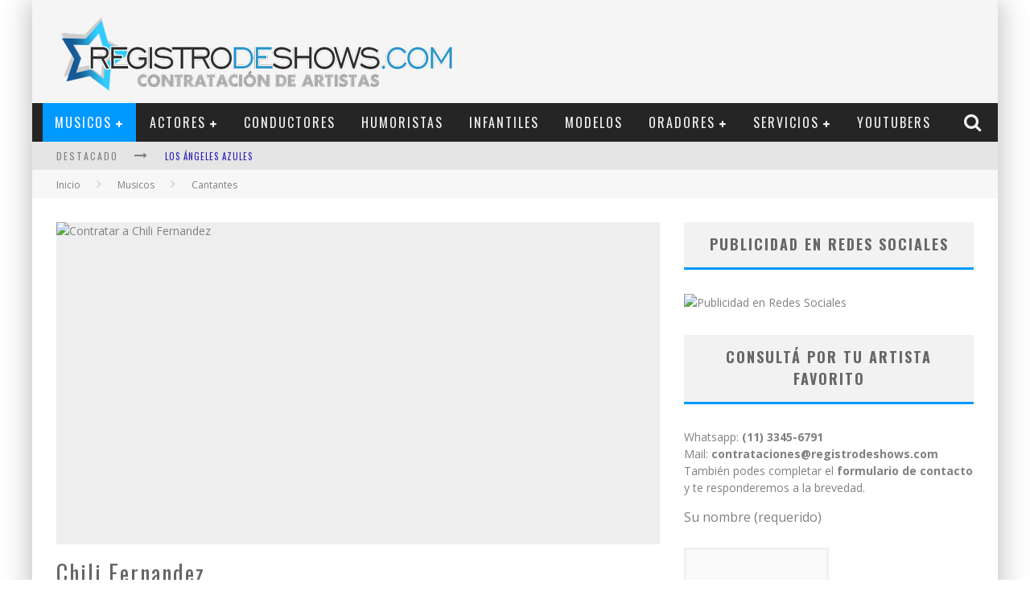

--- FILE ---
content_type: text/html; charset=UTF-8
request_url: https://registrodeshows.com/contratar-a-chili-fernandez/
body_size: 27198
content:

<!DOCTYPE html>

<!--[if lt IE 7]><html lang="es" xmlns:fb="https://www.facebook.com/2008/fbml" xmlns:addthis="https://www.addthis.com/help/api-spec"  class="no-js lt-ie9 lt-ie8 lt-ie7"> <![endif]-->
<!--[if (IE 7)&!(IEMobile)]><html lang="es" xmlns:fb="https://www.facebook.com/2008/fbml" xmlns:addthis="https://www.addthis.com/help/api-spec"  class="no-js lt-ie9 lt-ie8"><![endif]-->
<!--[if (IE 8)&!(IEMobile)]><html lang="es" xmlns:fb="https://www.facebook.com/2008/fbml" xmlns:addthis="https://www.addthis.com/help/api-spec"  class="no-js lt-ie9"><![endif]-->
<!--[if gt IE 8]><!--> <html lang="es" xmlns:fb="https://www.facebook.com/2008/fbml" xmlns:addthis="https://www.addthis.com/help/api-spec"  class="no-js"><!--<![endif]-->

	<head>
	    
		<meta charset="utf-8">

		<!-- Google Chrome Frame for IE -->
		<!--[if IE]><meta http-equiv="X-UA-Compatible" content="IE=edge" /><![endif]-->
		
        <title> &raquo; Chili Fernandez</title>

		<!-- mobile meta -->
		<meta name="HandheldFriendly" content="True">
		<meta name="MobileOptimized" content="320">
		<meta name="viewport" content="width=device-width, initial-scale=1.0"/>

		<link rel="shortcut icon" href="https://registrodeshows.com/wp-content/uploads/2018/03/Favicon.png">

		<link rel="pingback" href="https://registrodeshows.com/xmlrpc.php">

		<!-- Holding main menu -->
				
		<script>
  (function(i,s,o,g,r,a,m){i['GoogleAnalyticsObject']=r;i[r]=i[r]||function(){
  (i[r].q=i[r].q||[]).push(arguments)},i[r].l=1*new Date();a=s.createElement(o),
  m=s.getElementsByTagName(o)[0];a.async=1;a.src=g;m.parentNode.insertBefore(a,m)
  })(window,document,'script','https://www.google-analytics.com/analytics.js','ga');

  ga('create', 'UA-102556689-1', 'auto');
  ga('send', 'pageview');

</script>		
		<!-- head functions -->
		<meta name='robots' content='max-image-preview:large' />
	<style>img:is([sizes="auto" i], [sizes^="auto," i]) { contain-intrinsic-size: 3000px 1500px }</style>
	<link rel='dns-prefetch' href='//js.stripe.com' />
<link rel='dns-prefetch' href='//checkout.stripe.com' />
<link rel='dns-prefetch' href='//fonts.googleapis.com' />
<link rel='dns-prefetch' href='//netdna.bootstrapcdn.com' />
<link rel="alternate" type="application/rss+xml" title="Registro de Shows &raquo; Feed" href="https://registrodeshows.com/feed/" />
<link rel="alternate" type="application/rss+xml" title="Registro de Shows &raquo; Feed de los comentarios" href="https://registrodeshows.com/comments/feed/" />
<link rel="alternate" type="application/rss+xml" title="Registro de Shows &raquo; Comentario Chili Fernandez del feed" href="https://registrodeshows.com/contratar-a-chili-fernandez/feed/" />
<script type="text/javascript">
/* <![CDATA[ */
window._wpemojiSettings = {"baseUrl":"https:\/\/s.w.org\/images\/core\/emoji\/15.0.3\/72x72\/","ext":".png","svgUrl":"https:\/\/s.w.org\/images\/core\/emoji\/15.0.3\/svg\/","svgExt":".svg","source":{"concatemoji":"https:\/\/registrodeshows.com\/wp-includes\/js\/wp-emoji-release.min.js?ver=6.7.1"}};
/*! This file is auto-generated */
!function(i,n){var o,s,e;function c(e){try{var t={supportTests:e,timestamp:(new Date).valueOf()};sessionStorage.setItem(o,JSON.stringify(t))}catch(e){}}function p(e,t,n){e.clearRect(0,0,e.canvas.width,e.canvas.height),e.fillText(t,0,0);var t=new Uint32Array(e.getImageData(0,0,e.canvas.width,e.canvas.height).data),r=(e.clearRect(0,0,e.canvas.width,e.canvas.height),e.fillText(n,0,0),new Uint32Array(e.getImageData(0,0,e.canvas.width,e.canvas.height).data));return t.every(function(e,t){return e===r[t]})}function u(e,t,n){switch(t){case"flag":return n(e,"\ud83c\udff3\ufe0f\u200d\u26a7\ufe0f","\ud83c\udff3\ufe0f\u200b\u26a7\ufe0f")?!1:!n(e,"\ud83c\uddfa\ud83c\uddf3","\ud83c\uddfa\u200b\ud83c\uddf3")&&!n(e,"\ud83c\udff4\udb40\udc67\udb40\udc62\udb40\udc65\udb40\udc6e\udb40\udc67\udb40\udc7f","\ud83c\udff4\u200b\udb40\udc67\u200b\udb40\udc62\u200b\udb40\udc65\u200b\udb40\udc6e\u200b\udb40\udc67\u200b\udb40\udc7f");case"emoji":return!n(e,"\ud83d\udc26\u200d\u2b1b","\ud83d\udc26\u200b\u2b1b")}return!1}function f(e,t,n){var r="undefined"!=typeof WorkerGlobalScope&&self instanceof WorkerGlobalScope?new OffscreenCanvas(300,150):i.createElement("canvas"),a=r.getContext("2d",{willReadFrequently:!0}),o=(a.textBaseline="top",a.font="600 32px Arial",{});return e.forEach(function(e){o[e]=t(a,e,n)}),o}function t(e){var t=i.createElement("script");t.src=e,t.defer=!0,i.head.appendChild(t)}"undefined"!=typeof Promise&&(o="wpEmojiSettingsSupports",s=["flag","emoji"],n.supports={everything:!0,everythingExceptFlag:!0},e=new Promise(function(e){i.addEventListener("DOMContentLoaded",e,{once:!0})}),new Promise(function(t){var n=function(){try{var e=JSON.parse(sessionStorage.getItem(o));if("object"==typeof e&&"number"==typeof e.timestamp&&(new Date).valueOf()<e.timestamp+604800&&"object"==typeof e.supportTests)return e.supportTests}catch(e){}return null}();if(!n){if("undefined"!=typeof Worker&&"undefined"!=typeof OffscreenCanvas&&"undefined"!=typeof URL&&URL.createObjectURL&&"undefined"!=typeof Blob)try{var e="postMessage("+f.toString()+"("+[JSON.stringify(s),u.toString(),p.toString()].join(",")+"));",r=new Blob([e],{type:"text/javascript"}),a=new Worker(URL.createObjectURL(r),{name:"wpTestEmojiSupports"});return void(a.onmessage=function(e){c(n=e.data),a.terminate(),t(n)})}catch(e){}c(n=f(s,u,p))}t(n)}).then(function(e){for(var t in e)n.supports[t]=e[t],n.supports.everything=n.supports.everything&&n.supports[t],"flag"!==t&&(n.supports.everythingExceptFlag=n.supports.everythingExceptFlag&&n.supports[t]);n.supports.everythingExceptFlag=n.supports.everythingExceptFlag&&!n.supports.flag,n.DOMReady=!1,n.readyCallback=function(){n.DOMReady=!0}}).then(function(){return e}).then(function(){var e;n.supports.everything||(n.readyCallback(),(e=n.source||{}).concatemoji?t(e.concatemoji):e.wpemoji&&e.twemoji&&(t(e.twemoji),t(e.wpemoji)))}))}((window,document),window._wpemojiSettings);
/* ]]> */
</script>
<style id='wp-emoji-styles-inline-css' type='text/css'>

	img.wp-smiley, img.emoji {
		display: inline !important;
		border: none !important;
		box-shadow: none !important;
		height: 1em !important;
		width: 1em !important;
		margin: 0 0.07em !important;
		vertical-align: -0.1em !important;
		background: none !important;
		padding: 0 !important;
	}
</style>
<link rel='stylesheet' id='wp-block-library-css' href='https://registrodeshows.com/wp-includes/css/dist/block-library/style.min.css?ver=6.7.1' type='text/css' media='all' />
<style id='classic-theme-styles-inline-css' type='text/css'>
/*! This file is auto-generated */
.wp-block-button__link{color:#fff;background-color:#32373c;border-radius:9999px;box-shadow:none;text-decoration:none;padding:calc(.667em + 2px) calc(1.333em + 2px);font-size:1.125em}.wp-block-file__button{background:#32373c;color:#fff;text-decoration:none}
</style>
<style id='global-styles-inline-css' type='text/css'>
:root{--wp--preset--aspect-ratio--square: 1;--wp--preset--aspect-ratio--4-3: 4/3;--wp--preset--aspect-ratio--3-4: 3/4;--wp--preset--aspect-ratio--3-2: 3/2;--wp--preset--aspect-ratio--2-3: 2/3;--wp--preset--aspect-ratio--16-9: 16/9;--wp--preset--aspect-ratio--9-16: 9/16;--wp--preset--color--black: #000000;--wp--preset--color--cyan-bluish-gray: #abb8c3;--wp--preset--color--white: #ffffff;--wp--preset--color--pale-pink: #f78da7;--wp--preset--color--vivid-red: #cf2e2e;--wp--preset--color--luminous-vivid-orange: #ff6900;--wp--preset--color--luminous-vivid-amber: #fcb900;--wp--preset--color--light-green-cyan: #7bdcb5;--wp--preset--color--vivid-green-cyan: #00d084;--wp--preset--color--pale-cyan-blue: #8ed1fc;--wp--preset--color--vivid-cyan-blue: #0693e3;--wp--preset--color--vivid-purple: #9b51e0;--wp--preset--gradient--vivid-cyan-blue-to-vivid-purple: linear-gradient(135deg,rgba(6,147,227,1) 0%,rgb(155,81,224) 100%);--wp--preset--gradient--light-green-cyan-to-vivid-green-cyan: linear-gradient(135deg,rgb(122,220,180) 0%,rgb(0,208,130) 100%);--wp--preset--gradient--luminous-vivid-amber-to-luminous-vivid-orange: linear-gradient(135deg,rgba(252,185,0,1) 0%,rgba(255,105,0,1) 100%);--wp--preset--gradient--luminous-vivid-orange-to-vivid-red: linear-gradient(135deg,rgba(255,105,0,1) 0%,rgb(207,46,46) 100%);--wp--preset--gradient--very-light-gray-to-cyan-bluish-gray: linear-gradient(135deg,rgb(238,238,238) 0%,rgb(169,184,195) 100%);--wp--preset--gradient--cool-to-warm-spectrum: linear-gradient(135deg,rgb(74,234,220) 0%,rgb(151,120,209) 20%,rgb(207,42,186) 40%,rgb(238,44,130) 60%,rgb(251,105,98) 80%,rgb(254,248,76) 100%);--wp--preset--gradient--blush-light-purple: linear-gradient(135deg,rgb(255,206,236) 0%,rgb(152,150,240) 100%);--wp--preset--gradient--blush-bordeaux: linear-gradient(135deg,rgb(254,205,165) 0%,rgb(254,45,45) 50%,rgb(107,0,62) 100%);--wp--preset--gradient--luminous-dusk: linear-gradient(135deg,rgb(255,203,112) 0%,rgb(199,81,192) 50%,rgb(65,88,208) 100%);--wp--preset--gradient--pale-ocean: linear-gradient(135deg,rgb(255,245,203) 0%,rgb(182,227,212) 50%,rgb(51,167,181) 100%);--wp--preset--gradient--electric-grass: linear-gradient(135deg,rgb(202,248,128) 0%,rgb(113,206,126) 100%);--wp--preset--gradient--midnight: linear-gradient(135deg,rgb(2,3,129) 0%,rgb(40,116,252) 100%);--wp--preset--font-size--small: 13px;--wp--preset--font-size--medium: 20px;--wp--preset--font-size--large: 36px;--wp--preset--font-size--x-large: 42px;--wp--preset--spacing--20: 0.44rem;--wp--preset--spacing--30: 0.67rem;--wp--preset--spacing--40: 1rem;--wp--preset--spacing--50: 1.5rem;--wp--preset--spacing--60: 2.25rem;--wp--preset--spacing--70: 3.38rem;--wp--preset--spacing--80: 5.06rem;--wp--preset--shadow--natural: 6px 6px 9px rgba(0, 0, 0, 0.2);--wp--preset--shadow--deep: 12px 12px 50px rgba(0, 0, 0, 0.4);--wp--preset--shadow--sharp: 6px 6px 0px rgba(0, 0, 0, 0.2);--wp--preset--shadow--outlined: 6px 6px 0px -3px rgba(255, 255, 255, 1), 6px 6px rgba(0, 0, 0, 1);--wp--preset--shadow--crisp: 6px 6px 0px rgba(0, 0, 0, 1);}:where(.is-layout-flex){gap: 0.5em;}:where(.is-layout-grid){gap: 0.5em;}body .is-layout-flex{display: flex;}.is-layout-flex{flex-wrap: wrap;align-items: center;}.is-layout-flex > :is(*, div){margin: 0;}body .is-layout-grid{display: grid;}.is-layout-grid > :is(*, div){margin: 0;}:where(.wp-block-columns.is-layout-flex){gap: 2em;}:where(.wp-block-columns.is-layout-grid){gap: 2em;}:where(.wp-block-post-template.is-layout-flex){gap: 1.25em;}:where(.wp-block-post-template.is-layout-grid){gap: 1.25em;}.has-black-color{color: var(--wp--preset--color--black) !important;}.has-cyan-bluish-gray-color{color: var(--wp--preset--color--cyan-bluish-gray) !important;}.has-white-color{color: var(--wp--preset--color--white) !important;}.has-pale-pink-color{color: var(--wp--preset--color--pale-pink) !important;}.has-vivid-red-color{color: var(--wp--preset--color--vivid-red) !important;}.has-luminous-vivid-orange-color{color: var(--wp--preset--color--luminous-vivid-orange) !important;}.has-luminous-vivid-amber-color{color: var(--wp--preset--color--luminous-vivid-amber) !important;}.has-light-green-cyan-color{color: var(--wp--preset--color--light-green-cyan) !important;}.has-vivid-green-cyan-color{color: var(--wp--preset--color--vivid-green-cyan) !important;}.has-pale-cyan-blue-color{color: var(--wp--preset--color--pale-cyan-blue) !important;}.has-vivid-cyan-blue-color{color: var(--wp--preset--color--vivid-cyan-blue) !important;}.has-vivid-purple-color{color: var(--wp--preset--color--vivid-purple) !important;}.has-black-background-color{background-color: var(--wp--preset--color--black) !important;}.has-cyan-bluish-gray-background-color{background-color: var(--wp--preset--color--cyan-bluish-gray) !important;}.has-white-background-color{background-color: var(--wp--preset--color--white) !important;}.has-pale-pink-background-color{background-color: var(--wp--preset--color--pale-pink) !important;}.has-vivid-red-background-color{background-color: var(--wp--preset--color--vivid-red) !important;}.has-luminous-vivid-orange-background-color{background-color: var(--wp--preset--color--luminous-vivid-orange) !important;}.has-luminous-vivid-amber-background-color{background-color: var(--wp--preset--color--luminous-vivid-amber) !important;}.has-light-green-cyan-background-color{background-color: var(--wp--preset--color--light-green-cyan) !important;}.has-vivid-green-cyan-background-color{background-color: var(--wp--preset--color--vivid-green-cyan) !important;}.has-pale-cyan-blue-background-color{background-color: var(--wp--preset--color--pale-cyan-blue) !important;}.has-vivid-cyan-blue-background-color{background-color: var(--wp--preset--color--vivid-cyan-blue) !important;}.has-vivid-purple-background-color{background-color: var(--wp--preset--color--vivid-purple) !important;}.has-black-border-color{border-color: var(--wp--preset--color--black) !important;}.has-cyan-bluish-gray-border-color{border-color: var(--wp--preset--color--cyan-bluish-gray) !important;}.has-white-border-color{border-color: var(--wp--preset--color--white) !important;}.has-pale-pink-border-color{border-color: var(--wp--preset--color--pale-pink) !important;}.has-vivid-red-border-color{border-color: var(--wp--preset--color--vivid-red) !important;}.has-luminous-vivid-orange-border-color{border-color: var(--wp--preset--color--luminous-vivid-orange) !important;}.has-luminous-vivid-amber-border-color{border-color: var(--wp--preset--color--luminous-vivid-amber) !important;}.has-light-green-cyan-border-color{border-color: var(--wp--preset--color--light-green-cyan) !important;}.has-vivid-green-cyan-border-color{border-color: var(--wp--preset--color--vivid-green-cyan) !important;}.has-pale-cyan-blue-border-color{border-color: var(--wp--preset--color--pale-cyan-blue) !important;}.has-vivid-cyan-blue-border-color{border-color: var(--wp--preset--color--vivid-cyan-blue) !important;}.has-vivid-purple-border-color{border-color: var(--wp--preset--color--vivid-purple) !important;}.has-vivid-cyan-blue-to-vivid-purple-gradient-background{background: var(--wp--preset--gradient--vivid-cyan-blue-to-vivid-purple) !important;}.has-light-green-cyan-to-vivid-green-cyan-gradient-background{background: var(--wp--preset--gradient--light-green-cyan-to-vivid-green-cyan) !important;}.has-luminous-vivid-amber-to-luminous-vivid-orange-gradient-background{background: var(--wp--preset--gradient--luminous-vivid-amber-to-luminous-vivid-orange) !important;}.has-luminous-vivid-orange-to-vivid-red-gradient-background{background: var(--wp--preset--gradient--luminous-vivid-orange-to-vivid-red) !important;}.has-very-light-gray-to-cyan-bluish-gray-gradient-background{background: var(--wp--preset--gradient--very-light-gray-to-cyan-bluish-gray) !important;}.has-cool-to-warm-spectrum-gradient-background{background: var(--wp--preset--gradient--cool-to-warm-spectrum) !important;}.has-blush-light-purple-gradient-background{background: var(--wp--preset--gradient--blush-light-purple) !important;}.has-blush-bordeaux-gradient-background{background: var(--wp--preset--gradient--blush-bordeaux) !important;}.has-luminous-dusk-gradient-background{background: var(--wp--preset--gradient--luminous-dusk) !important;}.has-pale-ocean-gradient-background{background: var(--wp--preset--gradient--pale-ocean) !important;}.has-electric-grass-gradient-background{background: var(--wp--preset--gradient--electric-grass) !important;}.has-midnight-gradient-background{background: var(--wp--preset--gradient--midnight) !important;}.has-small-font-size{font-size: var(--wp--preset--font-size--small) !important;}.has-medium-font-size{font-size: var(--wp--preset--font-size--medium) !important;}.has-large-font-size{font-size: var(--wp--preset--font-size--large) !important;}.has-x-large-font-size{font-size: var(--wp--preset--font-size--x-large) !important;}
:where(.wp-block-post-template.is-layout-flex){gap: 1.25em;}:where(.wp-block-post-template.is-layout-grid){gap: 1.25em;}
:where(.wp-block-columns.is-layout-flex){gap: 2em;}:where(.wp-block-columns.is-layout-grid){gap: 2em;}
:root :where(.wp-block-pullquote){font-size: 1.5em;line-height: 1.6;}
</style>
<link rel='stylesheet' id='contact-form-7-css' href='https://registrodeshows.com/wp-content/plugins/contact-form-7/includes/css/styles.css?ver=5.9.8' type='text/css' media='all' />
<link rel='stylesheet' id='stripe-checkout-button-css' href='https://checkout.stripe.com/v3/checkout/button.css' type='text/css' media='all' />
<link rel='stylesheet' id='simpay-public-css' href='https://registrodeshows.com/wp-content/plugins/stripe/includes/core/assets/css/simpay-public.min.css?ver=4.12.2' type='text/css' media='all' />
<link rel='stylesheet' id='addthis_all_pages-css' href='https://registrodeshows.com/wp-content/plugins/addthis/frontend/build/addthis_wordpress_public.min.css?ver=6.7.1' type='text/css' media='all' />
<link rel='stylesheet' id='cb-main-stylesheet-css' href='https://registrodeshows.com/wp-content/themes/valenti/library/css/style.css?ver=1.0' type='text/css' media='all' />
<link rel='stylesheet' id='cb-font-stylesheet-css' href='//fonts.googleapis.com/css?family=Oswald%3A400%2C700%2C400italic&#038;ver=1.0' type='text/css' media='all' />
<link rel='stylesheet' id='cb-font-body-stylesheet-css' href='//fonts.googleapis.com/css?family=Open+Sans%3A400%2C700%2C400italic&#038;ver=1.0' type='text/css' media='all' />
<link rel='stylesheet' id='fontawesome-css' href='//netdna.bootstrapcdn.com/font-awesome/3.2.1/css/font-awesome.min.css?ver=3.2.1' type='text/css' media='all' />
<!--[if lt IE 9]>
<link rel='stylesheet' id='cb-ie-only-css' href='https://registrodeshows.com/wp-content/themes/valenti/library/css/ie.css?ver=1.0' type='text/css' media='all' />
<![endif]-->
<script type="text/javascript" src="https://registrodeshows.com/wp-includes/js/jquery/jquery.min.js?ver=3.7.1" id="jquery-core-js"></script>
<script type="text/javascript" src="https://registrodeshows.com/wp-includes/js/jquery/jquery-migrate.min.js?ver=3.4.1" id="jquery-migrate-js"></script>
<script type="text/javascript" src="https://registrodeshows.com/wp-content/themes/valenti/library/js/modernizr.custom.min.js?ver=2.6.2" id="cb-modernizr-js"></script>
<link rel="https://api.w.org/" href="https://registrodeshows.com/wp-json/" /><link rel="alternate" title="JSON" type="application/json" href="https://registrodeshows.com/wp-json/wp/v2/posts/1545" /><link rel="EditURI" type="application/rsd+xml" title="RSD" href="https://registrodeshows.com/xmlrpc.php?rsd" />
<meta name="generator" content="WordPress 6.7.1" />
<link rel="canonical" href="https://registrodeshows.com/contratar-a-chili-fernandez/" />
<link rel='shortlink' href='https://registrodeshows.com/?p=1545' />
<link rel="alternate" title="oEmbed (JSON)" type="application/json+oembed" href="https://registrodeshows.com/wp-json/oembed/1.0/embed?url=https%3A%2F%2Fregistrodeshows.com%2Fcontratar-a-chili-fernandez%2F" />
<link rel="alternate" title="oEmbed (XML)" type="text/xml+oembed" href="https://registrodeshows.com/wp-json/oembed/1.0/embed?url=https%3A%2F%2Fregistrodeshows.com%2Fcontratar-a-chili-fernandez%2F&#038;format=xml" />
<meta name="viewport" content="width=device-width, minimum-scale=1" /><style>.cb-overlay-stars .icon-star, #cb-vote .icon-star, #cb-to-top .icon-long-arrow-up, .cb-review-box .cb-score-box, .bbp-submit-wrapper button, .bbp-submit-wrapper button:visited, .buddypress .cb-cat-header #cb-cat-title a,  .buddypress .cb-cat-header #cb-cat-title a:visited { color:#0099ff; }#cb-search-modal .cb-header, .cb-join-modal .cb-header, .lwa .cb-header, .cb-review-box .cb-score-box, .bbp-submit-wrapper button, #buddypress button:hover, #buddypress a.button:hover, #buddypress a.button:focus, #buddypress input[type=submit]:hover, #buddypress input[type=button]:hover, #buddypress input[type=reset]:hover, #buddypress ul.button-nav li a:hover, #buddypress ul.button-nav li.current a, #buddypress div.generic-button a:hover, #buddypress .comment-reply-link:hover, #buddypress .activity-list li.load-more:hover, #buddypress #groups-list .generic-button a:hover { border-color: #0099ff; }.cb-sidebar-widget .cb-sidebar-widget-title, .cb-multi-widget .tabbernav .tabberactive, .cb-author-page .cb-author-details .cb-meta .cb-author-page-contact, .cb-about-page .cb-author-line .cb-author-details .cb-meta .cb-author-page-contact, .cb-page-header, .cb-404-header, .cb-cat-header, #cb-footer #cb-widgets .cb-footer-widget-title span, #wp-calendar caption, .cb-tabs ul .current, #bbpress-forums li.bbp-header, #buddypress #members-list .cb-member-list-box .item .item-title, #buddypress div.item-list-tabs ul li.selected, #buddypress div.item-list-tabs ul li.current, #buddypress .item-list-tabs ul li:hover { border-bottom-color: #0099ff ; }#cb-main-menu .current-post-ancestor, #cb-main-menu .current-menu-item, #cb-main-menu .current-menu-ancestor, #cb-main-menu .current-post-parent, #cb-main-menu .current-menu-parent, #cb-main-menu .current_page_item, #cb-main-menu .current-page-ancestor, #cb-main-menu .current-category-ancestor, .cb-review-box .cb-bar .cb-overlay span, #cb-accent-color, .cb-highlight, #buddypress button:hover, #buddypress a.button:hover, #buddypress a.button:focus, #buddypress input[type=submit]:hover, #buddypress input[type=button]:hover, #buddypress input[type=reset]:hover, #buddypress ul.button-nav li a:hover, #buddypress ul.button-nav li.current a, #buddypress div.generic-button a:hover, #buddypress .comment-reply-link:hover, #buddypress .activity-list li.load-more:hover, #buddypress #groups-list .generic-button a:hover { background-color: #0099ff;}</style><style type="text/css">   
                                                 body, #respond {font-family: 'Open Sans', sans-serif;}
                                                 h1, h2, h3, h4, h5, h6, .h1, .h2, .h3, .h4, .h5, .h6, #cb-nav-bar #cb-main-menu ul li > a, .cb-breaking-news span, .cb-grid-4 h2 a, .cb-grid-5 h2 a, .cb-grid-6 h2 a, .cb-author-posts-count, .cb-author-title, .cb-author-position, .search  .s, .cb-review-box .cb-bar, .cb-review-box .cb-score-box, .cb-review-box .cb-title, #cb-review-title, .cb-title-subtle, #cb-top-menu a, .tabbernav, .cb-byline, #cb-next-link a, #cb-previous-link a, .cb-review-ext-box .cb-score, .tipper-positioner, .cb-caption, .cb-button, #wp-calendar caption, .forum-titles, .bbp-submit-wrapper button, #bbpress-forums li.bbp-header, #bbpress-forums fieldset.bbp-form .bbp-the-content-wrapper input, #bbpress-forums .bbp-forum-title, #bbpress-forums .bbp-topic-permalink, .widget_display_stats dl dt, .cb-lwa-profile .cb-block, #buddypress #members-list .cb-member-list-box .item .item-title, #buddypress div.item-list-tabs ul li, #buddypress .activity-list li.load-more, #buddypress a.activity-time-since, #buddypress ul#groups-list li div.meta, .widget.buddypress div.item-options, .cb-activity-stream #buddypress .activity-header .time-since  { font-family:'Oswald', sans-serif; }
                                                ::-webkit-input-placeholder {font-family:'Oswald', sans-serif;}
                                                :-webkit-input-placeholder {font-family:'Oswald', sans-serif;}
                                                :-moz-placeholder {font-family:'Oswald', sans-serif;}
                                                ::-moz-placeholder {font-family:'Oswald', sans-serif;}
                                                :-ms-input-placeholder {font-family:'Oswald', sans-serif;}
                     </style><script>
  (function(i,s,o,g,r,a,m){i['GoogleAnalyticsObject']=r;i[r]=i[r]||function(){
  (i[r].q=i[r].q||[]).push(arguments)},i[r].l=1*new Date();a=s.createElement(o),
  m=s.getElementsByTagName(o)[0];a.async=1;a.src=g;m.parentNode.insertBefore(a,m)
  })(window,document,'script','https://www.google-analytics.com/analytics.js','ga');

  ga('create', 'UA-102556689-1', 'auto');
  ga('send', 'pageview');

</script><style type="text/css">#cb-top-menu .cb-breaking-news ul li a { color:#2921b8; }</style><!-- end custom css --><style>#cb-nav-bar #cb-main-menu .main-nav .menu-item-9:hover, 
                                         #cb-nav-bar #cb-main-menu .main-nav .menu-item-9:focus, 
                                         #cb-nav-bar #cb-main-menu .main-nav .menu-item-9 .cb-sub-menu li .cb-grandchild-menu,
                                         #cb-nav-bar #cb-main-menu .main-nav .menu-item-9 .cb-sub-menu { background:#0099ff!important; }
                                         #cb-nav-bar #cb-main-menu .main-nav .menu-item-9 .cb-mega-menu .cb-sub-menu li a { border-bottom-color:#0099ff!important; }
#cb-nav-bar #cb-main-menu .main-nav .menu-item-707:hover, 
                                         #cb-nav-bar #cb-main-menu .main-nav .menu-item-707:focus, 
                                         #cb-nav-bar #cb-main-menu .main-nav .menu-item-707 .cb-sub-menu li .cb-grandchild-menu,
                                         #cb-nav-bar #cb-main-menu .main-nav .menu-item-707 .cb-sub-menu { background:#eb9812!important; }
                                         #cb-nav-bar #cb-main-menu .main-nav .menu-item-707 .cb-mega-menu .cb-sub-menu li a { border-bottom-color:#eb9812!important; }
#cb-nav-bar #cb-main-menu .main-nav .menu-item-708:hover, 
                                         #cb-nav-bar #cb-main-menu .main-nav .menu-item-708:focus, 
                                         #cb-nav-bar #cb-main-menu .main-nav .menu-item-708 .cb-sub-menu li .cb-grandchild-menu,
                                         #cb-nav-bar #cb-main-menu .main-nav .menu-item-708 .cb-sub-menu { background:#eb9812!important; }
                                         #cb-nav-bar #cb-main-menu .main-nav .menu-item-708 .cb-mega-menu .cb-sub-menu li a { border-bottom-color:#eb9812!important; }
#cb-nav-bar #cb-main-menu .main-nav .menu-item-709:hover, 
                                         #cb-nav-bar #cb-main-menu .main-nav .menu-item-709:focus, 
                                         #cb-nav-bar #cb-main-menu .main-nav .menu-item-709 .cb-sub-menu li .cb-grandchild-menu,
                                         #cb-nav-bar #cb-main-menu .main-nav .menu-item-709 .cb-sub-menu { background:#eb9812!important; }
                                         #cb-nav-bar #cb-main-menu .main-nav .menu-item-709 .cb-mega-menu .cb-sub-menu li a { border-bottom-color:#eb9812!important; }
#cb-nav-bar #cb-main-menu .main-nav .menu-item-1631:hover, 
                                         #cb-nav-bar #cb-main-menu .main-nav .menu-item-1631:focus, 
                                         #cb-nav-bar #cb-main-menu .main-nav .menu-item-1631 .cb-sub-menu li .cb-grandchild-menu,
                                         #cb-nav-bar #cb-main-menu .main-nav .menu-item-1631 .cb-sub-menu { background:#eb9812!important; }
                                         #cb-nav-bar #cb-main-menu .main-nav .menu-item-1631 .cb-mega-menu .cb-sub-menu li a { border-bottom-color:#eb9812!important; }
#cb-nav-bar #cb-main-menu .main-nav .menu-item-710:hover, 
                                         #cb-nav-bar #cb-main-menu .main-nav .menu-item-710:focus, 
                                         #cb-nav-bar #cb-main-menu .main-nav .menu-item-710 .cb-sub-menu li .cb-grandchild-menu,
                                         #cb-nav-bar #cb-main-menu .main-nav .menu-item-710 .cb-sub-menu { background:#eb9812!important; }
                                         #cb-nav-bar #cb-main-menu .main-nav .menu-item-710 .cb-mega-menu .cb-sub-menu li a { border-bottom-color:#eb9812!important; }
#cb-nav-bar #cb-main-menu .main-nav .menu-item-711:hover, 
                                         #cb-nav-bar #cb-main-menu .main-nav .menu-item-711:focus, 
                                         #cb-nav-bar #cb-main-menu .main-nav .menu-item-711 .cb-sub-menu li .cb-grandchild-menu,
                                         #cb-nav-bar #cb-main-menu .main-nav .menu-item-711 .cb-sub-menu { background:#eb9812!important; }
                                         #cb-nav-bar #cb-main-menu .main-nav .menu-item-711 .cb-mega-menu .cb-sub-menu li a { border-bottom-color:#eb9812!important; }
#cb-nav-bar #cb-main-menu .main-nav .menu-item-712:hover, 
                                         #cb-nav-bar #cb-main-menu .main-nav .menu-item-712:focus, 
                                         #cb-nav-bar #cb-main-menu .main-nav .menu-item-712 .cb-sub-menu li .cb-grandchild-menu,
                                         #cb-nav-bar #cb-main-menu .main-nav .menu-item-712 .cb-sub-menu { background:#eb9812!important; }
                                         #cb-nav-bar #cb-main-menu .main-nav .menu-item-712 .cb-mega-menu .cb-sub-menu li a { border-bottom-color:#eb9812!important; }
#cb-nav-bar #cb-main-menu .main-nav .menu-item-787:hover, 
                                         #cb-nav-bar #cb-main-menu .main-nav .menu-item-787:focus, 
                                         #cb-nav-bar #cb-main-menu .main-nav .menu-item-787 .cb-sub-menu li .cb-grandchild-menu,
                                         #cb-nav-bar #cb-main-menu .main-nav .menu-item-787 .cb-sub-menu { background:#eb9812!important; }
                                         #cb-nav-bar #cb-main-menu .main-nav .menu-item-787 .cb-mega-menu .cb-sub-menu li a { border-bottom-color:#eb9812!important; }
#cb-nav-bar #cb-main-menu .main-nav .menu-item-23:hover, 
                                         #cb-nav-bar #cb-main-menu .main-nav .menu-item-23:focus, 
                                         #cb-nav-bar #cb-main-menu .main-nav .menu-item-23 .cb-sub-menu li .cb-grandchild-menu,
                                         #cb-nav-bar #cb-main-menu .main-nav .menu-item-23 .cb-sub-menu { background:#eb9812!important; }
                                         #cb-nav-bar #cb-main-menu .main-nav .menu-item-23 .cb-mega-menu .cb-sub-menu li a { border-bottom-color:#eb9812!important; }
#cb-nav-bar #cb-main-menu .main-nav .menu-item-1174:hover, 
                                         #cb-nav-bar #cb-main-menu .main-nav .menu-item-1174:focus, 
                                         #cb-nav-bar #cb-main-menu .main-nav .menu-item-1174 .cb-sub-menu li .cb-grandchild-menu,
                                         #cb-nav-bar #cb-main-menu .main-nav .menu-item-1174 .cb-sub-menu { background:#eb9812!important; }
                                         #cb-nav-bar #cb-main-menu .main-nav .menu-item-1174 .cb-mega-menu .cb-sub-menu li a { border-bottom-color:#eb9812!important; }
#cb-nav-bar #cb-main-menu .main-nav .menu-item-1155:hover, 
                                         #cb-nav-bar #cb-main-menu .main-nav .menu-item-1155:focus, 
                                         #cb-nav-bar #cb-main-menu .main-nav .menu-item-1155 .cb-sub-menu li .cb-grandchild-menu,
                                         #cb-nav-bar #cb-main-menu .main-nav .menu-item-1155 .cb-sub-menu { background:#eb9812!important; }
                                         #cb-nav-bar #cb-main-menu .main-nav .menu-item-1155 .cb-mega-menu .cb-sub-menu li a { border-bottom-color:#eb9812!important; }
#cb-nav-bar #cb-main-menu .main-nav .menu-item-713:hover, 
                                         #cb-nav-bar #cb-main-menu .main-nav .menu-item-713:focus, 
                                         #cb-nav-bar #cb-main-menu .main-nav .menu-item-713 .cb-sub-menu li .cb-grandchild-menu,
                                         #cb-nav-bar #cb-main-menu .main-nav .menu-item-713 .cb-sub-menu { background:#eb9812!important; }
                                         #cb-nav-bar #cb-main-menu .main-nav .menu-item-713 .cb-mega-menu .cb-sub-menu li a { border-bottom-color:#eb9812!important; }
#cb-nav-bar #cb-main-menu .main-nav .menu-item-1247:hover, 
                                         #cb-nav-bar #cb-main-menu .main-nav .menu-item-1247:focus, 
                                         #cb-nav-bar #cb-main-menu .main-nav .menu-item-1247 .cb-sub-menu li .cb-grandchild-menu,
                                         #cb-nav-bar #cb-main-menu .main-nav .menu-item-1247 .cb-sub-menu { background:#eb9812!important; }
                                         #cb-nav-bar #cb-main-menu .main-nav .menu-item-1247 .cb-mega-menu .cb-sub-menu li a { border-bottom-color:#eb9812!important; }
#cb-nav-bar #cb-main-menu .main-nav .menu-item-714:hover, 
                                         #cb-nav-bar #cb-main-menu .main-nav .menu-item-714:focus, 
                                         #cb-nav-bar #cb-main-menu .main-nav .menu-item-714 .cb-sub-menu li .cb-grandchild-menu,
                                         #cb-nav-bar #cb-main-menu .main-nav .menu-item-714 .cb-sub-menu { background:#eb9812!important; }
                                         #cb-nav-bar #cb-main-menu .main-nav .menu-item-714 .cb-mega-menu .cb-sub-menu li a { border-bottom-color:#eb9812!important; }
#cb-nav-bar #cb-main-menu .main-nav .menu-item-715:hover, 
                                         #cb-nav-bar #cb-main-menu .main-nav .menu-item-715:focus, 
                                         #cb-nav-bar #cb-main-menu .main-nav .menu-item-715 .cb-sub-menu li .cb-grandchild-menu,
                                         #cb-nav-bar #cb-main-menu .main-nav .menu-item-715 .cb-sub-menu { background:#eb9812!important; }
                                         #cb-nav-bar #cb-main-menu .main-nav .menu-item-715 .cb-mega-menu .cb-sub-menu li a { border-bottom-color:#eb9812!important; }
#cb-nav-bar #cb-main-menu .main-nav .menu-item-24:hover, 
                                         #cb-nav-bar #cb-main-menu .main-nav .menu-item-24:focus, 
                                         #cb-nav-bar #cb-main-menu .main-nav .menu-item-24 .cb-sub-menu li .cb-grandchild-menu,
                                         #cb-nav-bar #cb-main-menu .main-nav .menu-item-24 .cb-sub-menu { background:#eb9812!important; }
                                         #cb-nav-bar #cb-main-menu .main-nav .menu-item-24 .cb-mega-menu .cb-sub-menu li a { border-bottom-color:#eb9812!important; }
#cb-nav-bar #cb-main-menu .main-nav .menu-item-1415:hover, 
                                     #cb-nav-bar #cb-main-menu .main-nav .menu-item-1415:focus, 
                                     #cb-nav-bar #cb-main-menu .main-nav .menu-item-1415 .cb-sub-menu li .cb-grandchild-menu,
                                     #cb-nav-bar #cb-main-menu .main-nav .menu-item-1415 .cb-sub-menu { background:#eb9812!important; }
                                     #cb-nav-bar #cb-main-menu .main-nav .menu-item-1415 .cb-mega-menu .cb-sub-menu li a { border-bottom-color:#eb9812!important; }
#cb-nav-bar #cb-main-menu .main-nav .menu-item-716:hover, 
                                         #cb-nav-bar #cb-main-menu .main-nav .menu-item-716:focus, 
                                         #cb-nav-bar #cb-main-menu .main-nav .menu-item-716 .cb-sub-menu li .cb-grandchild-menu,
                                         #cb-nav-bar #cb-main-menu .main-nav .menu-item-716 .cb-sub-menu { background:#eb9812!important; }
                                         #cb-nav-bar #cb-main-menu .main-nav .menu-item-716 .cb-mega-menu .cb-sub-menu li a { border-bottom-color:#eb9812!important; }
#cb-nav-bar #cb-main-menu .main-nav .menu-item-827:hover, 
                                         #cb-nav-bar #cb-main-menu .main-nav .menu-item-827:focus, 
                                         #cb-nav-bar #cb-main-menu .main-nav .menu-item-827 .cb-sub-menu li .cb-grandchild-menu,
                                         #cb-nav-bar #cb-main-menu .main-nav .menu-item-827 .cb-sub-menu { background:#eb9812!important; }
                                         #cb-nav-bar #cb-main-menu .main-nav .menu-item-827 .cb-mega-menu .cb-sub-menu li a { border-bottom-color:#eb9812!important; }
#cb-nav-bar #cb-main-menu .main-nav .menu-item-25:hover, 
                                         #cb-nav-bar #cb-main-menu .main-nav .menu-item-25:focus, 
                                         #cb-nav-bar #cb-main-menu .main-nav .menu-item-25 .cb-sub-menu li .cb-grandchild-menu,
                                         #cb-nav-bar #cb-main-menu .main-nav .menu-item-25 .cb-sub-menu { background:#eb9812!important; }
                                         #cb-nav-bar #cb-main-menu .main-nav .menu-item-25 .cb-mega-menu .cb-sub-menu li a { border-bottom-color:#eb9812!important; }
#cb-nav-bar #cb-main-menu .main-nav .menu-item-2026:hover, 
                                         #cb-nav-bar #cb-main-menu .main-nav .menu-item-2026:focus, 
                                         #cb-nav-bar #cb-main-menu .main-nav .menu-item-2026 .cb-sub-menu li .cb-grandchild-menu,
                                         #cb-nav-bar #cb-main-menu .main-nav .menu-item-2026 .cb-sub-menu { background:#eb9812!important; }
                                         #cb-nav-bar #cb-main-menu .main-nav .menu-item-2026 .cb-mega-menu .cb-sub-menu li a { border-bottom-color:#eb9812!important; }
#cb-nav-bar #cb-main-menu .main-nav .menu-item-1248:hover, 
                                         #cb-nav-bar #cb-main-menu .main-nav .menu-item-1248:focus, 
                                         #cb-nav-bar #cb-main-menu .main-nav .menu-item-1248 .cb-sub-menu li .cb-grandchild-menu,
                                         #cb-nav-bar #cb-main-menu .main-nav .menu-item-1248 .cb-sub-menu { background:#eb9812!important; }
                                         #cb-nav-bar #cb-main-menu .main-nav .menu-item-1248 .cb-mega-menu .cb-sub-menu li a { border-bottom-color:#eb9812!important; }
#cb-nav-bar #cb-main-menu .main-nav .menu-item-27:hover, 
                                         #cb-nav-bar #cb-main-menu .main-nav .menu-item-27:focus, 
                                         #cb-nav-bar #cb-main-menu .main-nav .menu-item-27 .cb-sub-menu li .cb-grandchild-menu,
                                         #cb-nav-bar #cb-main-menu .main-nav .menu-item-27 .cb-sub-menu { background:#cc0000!important; }
                                         #cb-nav-bar #cb-main-menu .main-nav .menu-item-27 .cb-mega-menu .cb-sub-menu li a { border-bottom-color:#cc0000!important; }
#cb-nav-bar #cb-main-menu .main-nav .menu-item-826:hover, 
                                         #cb-nav-bar #cb-main-menu .main-nav .menu-item-826:focus, 
                                         #cb-nav-bar #cb-main-menu .main-nav .menu-item-826 .cb-sub-menu li .cb-grandchild-menu,
                                         #cb-nav-bar #cb-main-menu .main-nav .menu-item-826 .cb-sub-menu { background:#eb9812!important; }
                                         #cb-nav-bar #cb-main-menu .main-nav .menu-item-826 .cb-mega-menu .cb-sub-menu li a { border-bottom-color:#eb9812!important; }
#cb-nav-bar #cb-main-menu .main-nav .menu-item-8:hover, 
                                         #cb-nav-bar #cb-main-menu .main-nav .menu-item-8:focus, 
                                         #cb-nav-bar #cb-main-menu .main-nav .menu-item-8 .cb-sub-menu li .cb-grandchild-menu,
                                         #cb-nav-bar #cb-main-menu .main-nav .menu-item-8 .cb-sub-menu { background:#00ffcc!important; }
                                         #cb-nav-bar #cb-main-menu .main-nav .menu-item-8 .cb-mega-menu .cb-sub-menu li a { border-bottom-color:#00ffcc!important; }
#cb-nav-bar #cb-main-menu .main-nav .menu-item-28:hover, 
                                         #cb-nav-bar #cb-main-menu .main-nav .menu-item-28:focus, 
                                         #cb-nav-bar #cb-main-menu .main-nav .menu-item-28 .cb-sub-menu li .cb-grandchild-menu,
                                         #cb-nav-bar #cb-main-menu .main-nav .menu-item-28 .cb-sub-menu { background:#ff9900!important; }
                                         #cb-nav-bar #cb-main-menu .main-nav .menu-item-28 .cb-mega-menu .cb-sub-menu li a { border-bottom-color:#ff9900!important; }
#cb-nav-bar #cb-main-menu .main-nav .menu-item-30:hover, 
                                         #cb-nav-bar #cb-main-menu .main-nav .menu-item-30:focus, 
                                         #cb-nav-bar #cb-main-menu .main-nav .menu-item-30 .cb-sub-menu li .cb-grandchild-menu,
                                         #cb-nav-bar #cb-main-menu .main-nav .menu-item-30 .cb-sub-menu { background:#ff99ff!important; }
                                         #cb-nav-bar #cb-main-menu .main-nav .menu-item-30 .cb-mega-menu .cb-sub-menu li a { border-bottom-color:#ff99ff!important; }
#cb-nav-bar #cb-main-menu .main-nav .menu-item-706:hover, 
                                         #cb-nav-bar #cb-main-menu .main-nav .menu-item-706:focus, 
                                         #cb-nav-bar #cb-main-menu .main-nav .menu-item-706 .cb-sub-menu li .cb-grandchild-menu,
                                         #cb-nav-bar #cb-main-menu .main-nav .menu-item-706 .cb-sub-menu { background:#9c0eeb!important; }
                                         #cb-nav-bar #cb-main-menu .main-nav .menu-item-706 .cb-mega-menu .cb-sub-menu li a { border-bottom-color:#9c0eeb!important; }
#cb-nav-bar #cb-main-menu .main-nav .menu-item-699:hover, 
                                         #cb-nav-bar #cb-main-menu .main-nav .menu-item-699:focus, 
                                         #cb-nav-bar #cb-main-menu .main-nav .menu-item-699 .cb-sub-menu li .cb-grandchild-menu,
                                         #cb-nav-bar #cb-main-menu .main-nav .menu-item-699 .cb-sub-menu { background:#33ccff!important; }
                                         #cb-nav-bar #cb-main-menu .main-nav .menu-item-699 .cb-mega-menu .cb-sub-menu li a { border-bottom-color:#33ccff!important; }
#cb-nav-bar #cb-main-menu .main-nav .menu-item-700:hover, 
                                         #cb-nav-bar #cb-main-menu .main-nav .menu-item-700:focus, 
                                         #cb-nav-bar #cb-main-menu .main-nav .menu-item-700 .cb-sub-menu li .cb-grandchild-menu,
                                         #cb-nav-bar #cb-main-menu .main-nav .menu-item-700 .cb-sub-menu { background:#eb9812!important; }
                                         #cb-nav-bar #cb-main-menu .main-nav .menu-item-700 .cb-mega-menu .cb-sub-menu li a { border-bottom-color:#eb9812!important; }
#cb-nav-bar #cb-main-menu .main-nav .menu-item-15:hover, 
                                         #cb-nav-bar #cb-main-menu .main-nav .menu-item-15:focus, 
                                         #cb-nav-bar #cb-main-menu .main-nav .menu-item-15 .cb-sub-menu li .cb-grandchild-menu,
                                         #cb-nav-bar #cb-main-menu .main-nav .menu-item-15 .cb-sub-menu { background:#eb9812!important; }
                                         #cb-nav-bar #cb-main-menu .main-nav .menu-item-15 .cb-mega-menu .cb-sub-menu li a { border-bottom-color:#eb9812!important; }
#cb-nav-bar #cb-main-menu .main-nav .menu-item-702:hover, 
                                         #cb-nav-bar #cb-main-menu .main-nav .menu-item-702:focus, 
                                         #cb-nav-bar #cb-main-menu .main-nav .menu-item-702 .cb-sub-menu li .cb-grandchild-menu,
                                         #cb-nav-bar #cb-main-menu .main-nav .menu-item-702 .cb-sub-menu { background:#eb9812!important; }
                                         #cb-nav-bar #cb-main-menu .main-nav .menu-item-702 .cb-mega-menu .cb-sub-menu li a { border-bottom-color:#eb9812!important; }
#cb-nav-bar #cb-main-menu .main-nav .menu-item-703:hover, 
                                         #cb-nav-bar #cb-main-menu .main-nav .menu-item-703:focus, 
                                         #cb-nav-bar #cb-main-menu .main-nav .menu-item-703 .cb-sub-menu li .cb-grandchild-menu,
                                         #cb-nav-bar #cb-main-menu .main-nav .menu-item-703 .cb-sub-menu { background:#eb9812!important; }
                                         #cb-nav-bar #cb-main-menu .main-nav .menu-item-703 .cb-mega-menu .cb-sub-menu li a { border-bottom-color:#eb9812!important; }
#cb-nav-bar #cb-main-menu .main-nav .menu-item-704:hover, 
                                         #cb-nav-bar #cb-main-menu .main-nav .menu-item-704:focus, 
                                         #cb-nav-bar #cb-main-menu .main-nav .menu-item-704 .cb-sub-menu li .cb-grandchild-menu,
                                         #cb-nav-bar #cb-main-menu .main-nav .menu-item-704 .cb-sub-menu { background:#544444!important; }
                                         #cb-nav-bar #cb-main-menu .main-nav .menu-item-704 .cb-mega-menu .cb-sub-menu li a { border-bottom-color:#544444!important; }
#cb-nav-bar #cb-main-menu .main-nav .menu-item-2159:hover, 
                                     #cb-nav-bar #cb-main-menu .main-nav .menu-item-2159:focus, 
                                     #cb-nav-bar #cb-main-menu .main-nav .menu-item-2159 .cb-sub-menu li .cb-grandchild-menu,
                                     #cb-nav-bar #cb-main-menu .main-nav .menu-item-2159 .cb-sub-menu { background:#eb9812!important; }
                                     #cb-nav-bar #cb-main-menu .main-nav .menu-item-2159 .cb-mega-menu .cb-sub-menu li a { border-bottom-color:#eb9812!important; }
#cb-nav-bar #cb-main-menu .main-nav .menu-item-705:hover, 
                                         #cb-nav-bar #cb-main-menu .main-nav .menu-item-705:focus, 
                                         #cb-nav-bar #cb-main-menu .main-nav .menu-item-705 .cb-sub-menu li .cb-grandchild-menu,
                                         #cb-nav-bar #cb-main-menu .main-nav .menu-item-705 .cb-sub-menu { background:#eb9812!important; }
                                         #cb-nav-bar #cb-main-menu .main-nav .menu-item-705 .cb-mega-menu .cb-sub-menu li a { border-bottom-color:#eb9812!important; }</style><link rel="icon" href="https://registrodeshows.com/wp-content/uploads/2018/04/estrella-REGISTRO-DE-SHOWS-125x125.png" sizes="32x32" />
<link rel="icon" href="https://registrodeshows.com/wp-content/uploads/2018/04/estrella-REGISTRO-DE-SHOWS-300x300.png" sizes="192x192" />
<link rel="apple-touch-icon" href="https://registrodeshows.com/wp-content/uploads/2018/04/estrella-REGISTRO-DE-SHOWS-300x300.png" />
<meta name="msapplication-TileImage" content="https://registrodeshows.com/wp-content/uploads/2018/04/estrella-REGISTRO-DE-SHOWS-300x300.png" />
		<style type="text/css" id="wp-custom-css">
			/*
Puedes añadir tu propio CSS aquí.

Haz clic en el icono de ayuda de arriba para averiguar más.
*/		</style>
				<!-- end head functions-->

	</head>

	<body class="post-template-default single single-post postid-1545 single-format-standard">

                
	    <div id="cb-outer-container">

    		<div id="cb-container" class="cb-boxed wrap clearfix"  >
    
                <header class="header clearfix wrap" role="banner">
    				
                        <div class="wrap clearfix">
                                                                        <div id="logo"  >
                                            <a href="https://registrodeshows.com">
                                                <img src="https://registrodeshows.com/wp-content/uploads/2020/07/NUEVO-LOGO-REGISTRO-DE-SHOWS-footer.png" alt="Registro de Shows logo" width="500" height="96" data-retina-src="https://registrodeshows.com/wp-content/uploads/2020/07/NUEVO-LOGO-REGISTRO-DE-SHOWS-footer@2x.png" />
                                            </a>
                                        </div>
                                                        </div>
                        
    				    <nav id="cb-nav-bar" class="clearfix stickybar cb-dark-menu" role="navigation">
    				        
                           <div id="cb-search-modal" class="cb-dark-menu">
                        <div class="cb-search-box">
                            <div class="cb-header">
                                <div class="cb-title">Buscar</div>
                                <div class="cb-close">
                                    <span class="cb-close-modal"><i class="icon-remove"></i></span>
                                </div>
                            </div><form role="search" method="get" class="cb-search" action="https://registrodeshows.com/">
    
    <input type="text" class="cb-search-field" placeholder="" value="" name="s" title="">
    <button class="cb-search-submit" type="submit" value=""><i class="icon-search"></i></button>
    
</form></div></div> <div class="wrap clearfix"><div id="cb-main-menu" class="menu-main-nav-container"><ul class="nav main-nav clearfix"><li id="menu-item-9" class="menu-item menu-item-type-taxonomy menu-item-object-category current-post-ancestor current-menu-parent current-post-parent menu-item-has-children cb-has-children menu-item-9"><a href="https://registrodeshows.com/category/musicos/">Musicos</a><div class="cb-mega-menu"><ul class="cb-sub-menu">	<li id="menu-item-707" class="menu-item menu-item-type-taxonomy menu-item-object-category menu-item-707"><a href="https://registrodeshows.com/category/musicos/artistas-internacionales/">Internacionales</a></li>
	<li id="menu-item-708" class="menu-item menu-item-type-taxonomy menu-item-object-category menu-item-708"><a href="https://registrodeshows.com/category/musicos/bachata/">Bachata</a></li>
	<li id="menu-item-709" class="menu-item menu-item-type-taxonomy menu-item-object-category current-post-ancestor current-menu-parent current-post-parent menu-item-709"><a href="https://registrodeshows.com/category/musicos/cantantes/">Cantantes</a></li>
	<li id="menu-item-1631" class="menu-item menu-item-type-taxonomy menu-item-object-category menu-item-1631"><a href="https://registrodeshows.com/category/musicos/chamame/">Chamame</a></li>
	<li id="menu-item-710" class="menu-item menu-item-type-taxonomy menu-item-object-category menu-item-710"><a href="https://registrodeshows.com/category/musicos/cuarteto/">Cuarteto</a></li>
	<li id="menu-item-711" class="menu-item menu-item-type-taxonomy menu-item-object-category menu-item-711"><a href="https://registrodeshows.com/category/musicos/cumbia/">Cumbia</a></li>
	<li id="menu-item-712" class="menu-item menu-item-type-taxonomy menu-item-object-category menu-item-712"><a href="https://registrodeshows.com/category/musicos/cumbia-pop/">Cumbia Pop</a></li>
	<li id="menu-item-787" class="menu-item menu-item-type-taxonomy menu-item-object-category menu-item-787"><a href="https://registrodeshows.com/category/musicos/folclore/">Folclore</a></li>
	<li id="menu-item-23" class="menu-item menu-item-type-taxonomy menu-item-object-category menu-item-23"><a href="https://registrodeshows.com/category/musicos/hip-hop/">Hip Hop</a></li>
	<li id="menu-item-1174" class="menu-item menu-item-type-taxonomy menu-item-object-category menu-item-1174"><a href="https://registrodeshows.com/category/musicos/melodicos/">Melódicos</a></li>
	<li id="menu-item-1155" class="menu-item menu-item-type-taxonomy menu-item-object-category menu-item-1155"><a href="https://registrodeshows.com/category/musicos/metal/">Metal</a></li>
	<li id="menu-item-713" class="menu-item menu-item-type-taxonomy menu-item-object-category menu-item-713"><a href="https://registrodeshows.com/category/musicos/pop/">Pop</a></li>
	<li id="menu-item-1247" class="menu-item menu-item-type-taxonomy menu-item-object-category menu-item-1247"><a href="https://registrodeshows.com/category/musicos/rap/">Rap</a></li>
	<li id="menu-item-714" class="menu-item menu-item-type-taxonomy menu-item-object-category menu-item-714"><a href="https://registrodeshows.com/category/musicos/reggae/">Reggae</a></li>
	<li id="menu-item-715" class="menu-item menu-item-type-taxonomy menu-item-object-category menu-item-715"><a href="https://registrodeshows.com/category/musicos/reggaeton/">Reggaeton</a></li>
	<li id="menu-item-24" class="menu-item menu-item-type-taxonomy menu-item-object-category menu-item-24"><a href="https://registrodeshows.com/category/musicos/rock/">Rock</a></li>
	<li id="menu-item-1415" class="menu-item menu-item-type-post_type menu-item-object-page menu-item-1415"><a href="https://registrodeshows.com/show-para-fiestas/">Show para Fiestas</a></li>
	<li id="menu-item-716" class="menu-item menu-item-type-taxonomy menu-item-object-category current-post-ancestor current-menu-parent current-post-parent menu-item-716"><a href="https://registrodeshows.com/category/musicos/solistas/">Solistas</a></li>
	<li id="menu-item-827" class="menu-item menu-item-type-taxonomy menu-item-object-category menu-item-827"><a href="https://registrodeshows.com/category/musicos/tango/">Tango</a></li>
	<li id="menu-item-25" class="menu-item menu-item-type-taxonomy menu-item-object-category menu-item-25"><a href="https://registrodeshows.com/category/musicos/techno/">Techno</a></li>
	<li id="menu-item-2026" class="menu-item menu-item-type-taxonomy menu-item-object-category menu-item-2026"><a href="https://registrodeshows.com/category/musicos/trap/">Trap</a></li>
	<li id="menu-item-1248" class="menu-item menu-item-type-taxonomy menu-item-object-category menu-item-1248"><a href="https://registrodeshows.com/category/musicos/tributos/">Tributos</a></li>
</ul></div></li>
<li id="menu-item-27" class="menu-item menu-item-type-taxonomy menu-item-object-category menu-item-has-children cb-has-children menu-item-27"><a href="https://registrodeshows.com/category/actores/">Actores</a><div class="cb-big-menu"><div class="cb-articles cb-with-sub">
                                <div class="cb-featured">
                                    <h2 class="cb-mega-title"><span style="border-bottom-color:#cc0000;">Destacado</span></h2>
                                    <ul> <li class="cb-article clearfix">
                    <div class="cb-mask" style="background-color:#cc0000;"><a href="https://registrodeshows.com/contratar-a-ramiro-martinez/"><img width="480" height="240" src="https://registrodeshows.com/wp-content/uploads/2016/11/ramiro_martinez--480x240.jpg" class="attachment-cb-480-240 size-cb-480-240 wp-post-image" alt="contratar a ramiro martinez" decoding="async" fetchpriority="high" /></a></div>
                    <div class="cb-meta">
                        <h2 class="h4"><a href="https://registrodeshows.com/contratar-a-ramiro-martinez/">Ramiro Martínez</a></h2>
                        
                    </div></li></ul>
                                 </div>
                                 <div class="cb-recent">
                                    <h2 class="cb-mega-title"><span style="border-bottom-color:#cc0000;">Artículos recientes</span></h2>
                                    <ul> <li class="cb-article-1 clearfix">
                    <div class="cb-mask" style="background-color:#cc0000;"><a href="https://registrodeshows.com/contratar-a-atilio-veronelli/"><img width="80" height="60" src="https://registrodeshows.com/wp-content/uploads/2018/04/veronelli-rds-80x60.jpg" class="attachment-cb-80-60 size-cb-80-60 wp-post-image" alt="contratar a Atilio Veronelli" decoding="async" /></a></div>
                    <div class="cb-meta">
                        <h2 class="h4"><a href="https://registrodeshows.com/contratar-a-atilio-veronelli/">Atilio Veronelli</a></h2>
                        
                    </div></li> <li class="cb-article-2 clearfix">
                    <div class="cb-mask" style="background-color:#cc0000;"><a href="https://registrodeshows.com/contratar-a-vero-lorca/"><img width="80" height="60" src="https://registrodeshows.com/wp-content/uploads/2018/04/lorcards-80x60.jpg" class="attachment-cb-80-60 size-cb-80-60 wp-post-image" alt="Contratar a Vero Lorca" decoding="async" /></a></div>
                    <div class="cb-meta">
                        <h2 class="h4"><a href="https://registrodeshows.com/contratar-a-vero-lorca/">Vero Lorca</a></h2>
                        
                    </div></li> <li class="cb-article-3 clearfix">
                    <div class="cb-mask" style="background-color:#cc0000;"><a href="https://registrodeshows.com/contratar-a-coronados-de-gloria/"><img width="80" height="60" src="https://registrodeshows.com/wp-content/uploads/2017/06/Coronados-de-Gloria-80x60.jpg" class="attachment-cb-80-60 size-cb-80-60 wp-post-image" alt="Contratar a Coronados de Gloria" decoding="async" /></a></div>
                    <div class="cb-meta">
                        <h2 class="h4"><a href="https://registrodeshows.com/contratar-a-coronados-de-gloria/">Coronados de Gloria</a></h2>
                        
                    </div></li></ul>
                                 </div>
                             </div><ul class="cb-sub-menu">	<li id="menu-item-826" class="menu-item menu-item-type-taxonomy menu-item-object-category menu-item-826"><a href="https://registrodeshows.com/category/actores/actrices/">Actrices</a></li>
</ul></div></li>
<li id="menu-item-8" class="menu-item menu-item-type-taxonomy menu-item-object-category menu-item-8"><a href="https://registrodeshows.com/category/conductores/">Conductores</a><div class="cb-big-menu"><div class="cb-articles">
                                <div class="cb-featured">
                                    <h2 class="cb-mega-title"><span style="border-bottom-color:#00ffcc;">Destacado</span></h2>
                                    <ul> <li class="cb-article clearfix">
                    <div class="cb-mask" style="background-color:#00ffcc;"><a href="https://registrodeshows.com/contratar-a-roberto-pettinato/"><img width="480" height="240" src="https://registrodeshows.com/wp-content/uploads/2017/03/pettinato-roberto-480x240.jpg" class="attachment-cb-480-240 size-cb-480-240 wp-post-image" alt="Contratar a Roberto Pettinato" decoding="async" /></a></div>
                    <div class="cb-meta">
                        <h2 class="h4"><a href="https://registrodeshows.com/contratar-a-roberto-pettinato/">Roberto Pettinato</a></h2>
                        
                    </div></li></ul>
                                 </div>
                                 <div class="cb-recent cb-recent-fw">
                                    <h2 class="cb-mega-title"><span style="border-bottom-color:#00ffcc;">Artículos recientes</span></h2>
                                    <ul> <li class="cb-article-1 clearfix">
                    <div class="cb-mask" style="background-color:#00ffcc;"><a href="https://registrodeshows.com/contratar-a-valentina-salezzi/"><img width="80" height="60" src="https://registrodeshows.com/wp-content/uploads/2018/04/Contrata-a-Valentina-rds-80x60.jpg" class="attachment-cb-80-60 size-cb-80-60 wp-post-image" alt="contratar a Valentina Salezzi" decoding="async" /></a></div>
                    <div class="cb-meta">
                        <h2 class="h4"><a href="https://registrodeshows.com/contratar-a-valentina-salezzi/">Valentina Salezzi</a></h2>
                        
                    </div></li> <li class="cb-article-2 clearfix">
                    <div class="cb-mask" style="background-color:#00ffcc;"><a href="https://registrodeshows.com/contratar-a-sebastian-el-pollo-vignolo/"><img width="80" height="60" src="https://registrodeshows.com/wp-content/uploads/2018/04/Contratar-a-El-Pollo-Vignolo-80x60.jpg" class="attachment-cb-80-60 size-cb-80-60 wp-post-image" alt="" decoding="async" /></a></div>
                    <div class="cb-meta">
                        <h2 class="h4"><a href="https://registrodeshows.com/contratar-a-sebastian-el-pollo-vignolo/">Sebastian El Pollo Vignolo</a></h2>
                        
                    </div></li> <li class="cb-article-3 clearfix">
                    <div class="cb-mask" style="background-color:#00ffcc;"><a href="https://registrodeshows.com/contratar-a-roberto-pettinato/"><img width="80" height="60" src="https://registrodeshows.com/wp-content/uploads/2017/03/pettinato-roberto-80x60.jpg" class="attachment-cb-80-60 size-cb-80-60 wp-post-image" alt="Contratar a Roberto Pettinato" decoding="async" /></a></div>
                    <div class="cb-meta">
                        <h2 class="h4"><a href="https://registrodeshows.com/contratar-a-roberto-pettinato/">Roberto Pettinato</a></h2>
                        
                    </div></li> <li class="cb-article-4 clearfix">
                    <div class="cb-mask" style="background-color:#00ffcc;"><a href="https://registrodeshows.com/contratar-a-khaled-hallar/"><img width="80" height="60" src="https://registrodeshows.com/wp-content/uploads/2017/02/Contratar-a-Khaled-Hallar-80x60.jpg" class="attachment-cb-80-60 size-cb-80-60 wp-post-image" alt="Contratar a Khaled Hallar" decoding="async" /></a></div>
                    <div class="cb-meta">
                        <h2 class="h4"><a href="https://registrodeshows.com/contratar-a-khaled-hallar/">Khaled Hallar</a></h2>
                        
                    </div></li> <li class="cb-article-5 clearfix">
                    <div class="cb-mask" style="background-color:#00ffcc;"><a href="https://registrodeshows.com/contratar-a-carla-czudnowsky/"><img width="80" height="60" src="https://registrodeshows.com/wp-content/uploads/2017/02/Carla-Czudnowsky7-80x60.jpg" class="attachment-cb-80-60 size-cb-80-60 wp-post-image" alt="Contratar a Carla Czudnowsky" decoding="async" /></a></div>
                    <div class="cb-meta">
                        <h2 class="h4"><a href="https://registrodeshows.com/contratar-a-carla-czudnowsky/">Carla Czudnowsky</a></h2>
                        
                    </div></li> <li class="cb-article-6 clearfix">
                    <div class="cb-mask" style="background-color:#00ffcc;"><a href="https://registrodeshows.com/contratar-a-sergio-company/"><img width="80" height="60" src="https://registrodeshows.com/wp-content/uploads/2016/12/700--80x60.jpg" class="attachment-cb-80-60 size-cb-80-60 wp-post-image" alt="Contratar a Sergio Company" decoding="async" /></a></div>
                    <div class="cb-meta">
                        <h2 class="h4"><a href="https://registrodeshows.com/contratar-a-sergio-company/">Sergio Company</a></h2>
                        
                    </div></li></ul>
                                 </div>
                             </div></div></li>
<li id="menu-item-28" class="menu-item menu-item-type-taxonomy menu-item-object-category menu-item-28"><a href="https://registrodeshows.com/category/humoristas/">Humoristas</a><div class="cb-big-menu"><div class="cb-articles">
                                <div class="cb-featured">
                                    <h2 class="cb-mega-title"><span style="border-bottom-color:#ff9900;">Destacado</span></h2>
                                    <ul> <li class="cb-article clearfix">
                    <div class="cb-mask" style="background-color:#ff9900;"><a href="https://registrodeshows.com/contratar-a-pochi-chavez/"><img width="480" height="240" src="https://registrodeshows.com/wp-content/uploads/2017/01/pochi-7-480x240.jpg" class="attachment-cb-480-240 size-cb-480-240 wp-post-image" alt="Contratar a Pochi Chávez" decoding="async" /></a></div>
                    <div class="cb-meta">
                        <h2 class="h4"><a href="https://registrodeshows.com/contratar-a-pochi-chavez/">Pochi Chávez</a></h2>
                        
                    </div></li></ul>
                                 </div>
                                 <div class="cb-recent cb-recent-fw">
                                    <h2 class="cb-mega-title"><span style="border-bottom-color:#ff9900;">Artículos recientes</span></h2>
                                    <ul> <li class="cb-article-1 clearfix">
                    <div class="cb-mask" style="background-color:#ff9900;"><a href="https://registrodeshows.com/contratar-a-atilio-veronelli/"><img width="80" height="60" src="https://registrodeshows.com/wp-content/uploads/2018/04/veronelli-rds-80x60.jpg" class="attachment-cb-80-60 size-cb-80-60 wp-post-image" alt="contratar a Atilio Veronelli" decoding="async" /></a></div>
                    <div class="cb-meta">
                        <h2 class="h4"><a href="https://registrodeshows.com/contratar-a-atilio-veronelli/">Atilio Veronelli</a></h2>
                        
                    </div></li> <li class="cb-article-2 clearfix">
                    <div class="cb-mask" style="background-color:#ff9900;"><a href="https://registrodeshows.com/contratar-a-vero-lorca/"><img width="80" height="60" src="https://registrodeshows.com/wp-content/uploads/2018/04/lorcards-80x60.jpg" class="attachment-cb-80-60 size-cb-80-60 wp-post-image" alt="Contratar a Vero Lorca" decoding="async" /></a></div>
                    <div class="cb-meta">
                        <h2 class="h4"><a href="https://registrodeshows.com/contratar-a-vero-lorca/">Vero Lorca</a></h2>
                        
                    </div></li> <li class="cb-article-3 clearfix">
                    <div class="cb-mask" style="background-color:#ff9900;"><a href="https://registrodeshows.com/contratar-a-chapu-martinez/"><img width="80" height="60" src="https://registrodeshows.com/wp-content/uploads/2018/04/chapu-80x60.jpg" class="attachment-cb-80-60 size-cb-80-60 wp-post-image" alt="contratar a Chapu Martínez" decoding="async" /></a></div>
                    <div class="cb-meta">
                        <h2 class="h4"><a href="https://registrodeshows.com/contratar-a-chapu-martinez/">Chapu Martínez</a></h2>
                        
                    </div></li> <li class="cb-article-4 clearfix">
                    <div class="cb-mask" style="background-color:#ff9900;"><a href="https://registrodeshows.com/contratar-a-pochi-chavez/"><img width="80" height="60" src="https://registrodeshows.com/wp-content/uploads/2017/01/pochi-7-80x60.jpg" class="attachment-cb-80-60 size-cb-80-60 wp-post-image" alt="Contratar a Pochi Chávez" decoding="async" /></a></div>
                    <div class="cb-meta">
                        <h2 class="h4"><a href="https://registrodeshows.com/contratar-a-pochi-chavez/">Pochi Chávez</a></h2>
                        
                    </div></li> <li class="cb-article-5 clearfix">
                    <div class="cb-mask" style="background-color:#ff9900;"><a href="https://registrodeshows.com/contratar-a-mike-chouhy/"><img width="80" height="60" src="https://registrodeshows.com/wp-content/uploads/2017/01/mike-77--80x60.jpg" class="attachment-cb-80-60 size-cb-80-60 wp-post-image" alt="Contratar a Mike Chouhy" decoding="async" /></a></div>
                    <div class="cb-meta">
                        <h2 class="h4"><a href="https://registrodeshows.com/contratar-a-mike-chouhy/">Mike Chouhy</a></h2>
                        
                    </div></li> <li class="cb-article-6 clearfix">
                    <div class="cb-mask" style="background-color:#ff9900;"><a href="https://registrodeshows.com/contratar-a-dario-orsi/"><img width="80" height="60" src="https://registrodeshows.com/wp-content/uploads/2017/01/orsi77--80x60.jpg" class="attachment-cb-80-60 size-cb-80-60 wp-post-image" alt="Contratar a Dario Orsi" decoding="async" /></a></div>
                    <div class="cb-meta">
                        <h2 class="h4"><a href="https://registrodeshows.com/contratar-a-dario-orsi/">Dario Orsi</a></h2>
                        
                    </div></li></ul>
                                 </div>
                             </div></div></li>
<li id="menu-item-30" class="menu-item menu-item-type-taxonomy menu-item-object-category menu-item-30"><a href="https://registrodeshows.com/category/infantiles/">Infantiles</a><div class="cb-big-menu"><div class="cb-articles">
                                <div class="cb-featured">
                                    <h2 class="cb-mega-title"><span style="border-bottom-color:#ff99ff;">Destacado</span></h2>
                                    <ul> <li class="cb-article clearfix">
                    <div class="cb-mask" style="background-color:#ff99ff;"><a href="https://registrodeshows.com/contratar-a-cantando-con-adriana/"><img width="480" height="240" src="https://registrodeshows.com/wp-content/uploads/2016/10/Contratar-a-Cantando-Con-Adriana-7-480x240.jpg" class="attachment-cb-480-240 size-cb-480-240 wp-post-image" alt="Contratar a Cantando con Adriana" decoding="async" /></a></div>
                    <div class="cb-meta">
                        <h2 class="h4"><a href="https://registrodeshows.com/contratar-a-cantando-con-adriana/">Cantando con Adriana</a></h2>
                        
                    </div></li></ul>
                                 </div>
                                 <div class="cb-recent cb-recent-fw">
                                    <h2 class="cb-mega-title"><span style="border-bottom-color:#ff99ff;">Artículos recientes</span></h2>
                                    <ul> <li class="cb-article-1 clearfix">
                    <div class="cb-mask" style="background-color:#ff99ff;"><a href="https://registrodeshows.com/contratar-a-cantando-con-adriana/"><img width="80" height="60" src="https://registrodeshows.com/wp-content/uploads/2016/10/Contratar-a-Cantando-Con-Adriana-7-80x60.jpg" class="attachment-cb-80-60 size-cb-80-60 wp-post-image" alt="Contratar a Cantando con Adriana" decoding="async" /></a></div>
                    <div class="cb-meta">
                        <h2 class="h4"><a href="https://registrodeshows.com/contratar-a-cantando-con-adriana/">Cantando con Adriana</a></h2>
                        
                    </div></li> <li class="cb-article-2 clearfix">
                    <div class="cb-mask" style="background-color:#ff99ff;"><a href="https://registrodeshows.com/canticuenticos/"><img width="80" height="60" src="https://registrodeshows.com/wp-content/uploads/2016/08/canticuentos-80x60.jpg" class="attachment-cb-80-60 size-cb-80-60 wp-post-image" alt="canticuenticos" decoding="async" /></a></div>
                    <div class="cb-meta">
                        <h2 class="h4"><a href="https://registrodeshows.com/canticuenticos/">Canticuénticos</a></h2>
                        
                    </div></li> <li class="cb-article-3 clearfix">
                    <div class="cb-mask" style="background-color:#ff99ff;"><a href="https://registrodeshows.com/tierra-de-oz/"><img width="80" height="60" src="https://registrodeshows.com/wp-content/uploads/2016/07/tierra-de-oz-contratacion-80x60.jpg" class="attachment-cb-80-60 size-cb-80-60 wp-post-image" alt="tierra de oz" decoding="async" /></a></div>
                    <div class="cb-meta">
                        <h2 class="h4"><a href="https://registrodeshows.com/tierra-de-oz/">Tierra de Oz</a></h2>
                        
                    </div></li> <li class="cb-article-4 clearfix">
                    <div class="cb-mask" style="background-color:#ff99ff;"><a href="https://registrodeshows.com/pinon-fijo/"><img width="80" height="60" src="https://registrodeshows.com/wp-content/uploads/2013/10/contratacion-piñon-fijo-80x60.jpg" class="attachment-cb-80-60 size-cb-80-60 wp-post-image" alt="piñon fijo" decoding="async" /></a></div>
                    <div class="cb-meta">
                        <h2 class="h4"><a href="https://registrodeshows.com/pinon-fijo/">Piñon Fijo</a></h2>
                        
                    </div></li> <li class="cb-article-5 clearfix">
                    <div class="cb-mask" style="background-color:#ff99ff;"><a href="https://registrodeshows.com/el-universo-de-lourdes/"><img width="80" height="60" src="https://registrodeshows.com/wp-content/uploads/2015/10/lourdes-sanchez-80x60.jpg" class="attachment-cb-80-60 size-cb-80-60 wp-post-image" alt="" decoding="async" /></a></div>
                    <div class="cb-meta">
                        <h2 class="h4"><a href="https://registrodeshows.com/el-universo-de-lourdes/">El Universo de Lourdes</a></h2>
                        
                    </div></li> <li class="cb-article-6 clearfix">
                    <div class="cb-mask" style="background-color:#ff99ff;"><a href="https://registrodeshows.com/gaturro-el-musical/"><img width="80" height="60" src="https://registrodeshows.com/wp-content/uploads/2015/10/contratar-a-gaturro-80x60.jpg" class="attachment-cb-80-60 size-cb-80-60 wp-post-image" alt="gaturro el musical" decoding="async" /></a></div>
                    <div class="cb-meta">
                        <h2 class="h4"><a href="https://registrodeshows.com/gaturro-el-musical/">Gaturro el musical</a></h2>
                        
                    </div></li></ul>
                                 </div>
                             </div></div></li>
<li id="menu-item-706" class="menu-item menu-item-type-taxonomy menu-item-object-category menu-item-706"><a href="https://registrodeshows.com/category/modelos/">Modelos</a><div class="cb-big-menu"><div class="cb-articles">
                                <div class="cb-featured">
                                    <h2 class="cb-mega-title"><span style="border-bottom-color:#9c0eeb;">Destacado</span></h2>
                                    <ul> <li class="cb-article clearfix">
                    <div class="cb-mask" style="background-color:#9c0eeb;"><a href="https://registrodeshows.com/contratar-a-camila-docampo/"><img width="480" height="240" src="https://registrodeshows.com/wp-content/uploads/2016/11/Camila-Docampo--480x240.jpg" class="attachment-cb-480-240 size-cb-480-240 wp-post-image" alt="Contratar a Camila Docampo" decoding="async" /></a></div>
                    <div class="cb-meta">
                        <h2 class="h4"><a href="https://registrodeshows.com/contratar-a-camila-docampo/">Camila Docampo</a></h2>
                        
                    </div></li></ul>
                                 </div>
                                 <div class="cb-recent cb-recent-fw">
                                    <h2 class="cb-mega-title"><span style="border-bottom-color:#9c0eeb;">Artículos recientes</span></h2>
                                    <ul> <li class="cb-article-1 clearfix">
                    <div class="cb-mask" style="background-color:#9c0eeb;"><a href="https://registrodeshows.com/contratar-a-camila-docampo/"><img width="80" height="60" src="https://registrodeshows.com/wp-content/uploads/2016/11/Camila-Docampo--80x60.jpg" class="attachment-cb-80-60 size-cb-80-60 wp-post-image" alt="Contratar a Camila Docampo" decoding="async" /></a></div>
                    <div class="cb-meta">
                        <h2 class="h4"><a href="https://registrodeshows.com/contratar-a-camila-docampo/">Camila Docampo</a></h2>
                        
                    </div></li> <li class="cb-article-2 clearfix">
                    <div class="cb-mask" style="background-color:#9c0eeb;"><a href="https://registrodeshows.com/contratar-a-charlotte-caniggia/"><img width="80" height="60" src="https://registrodeshows.com/wp-content/uploads/2016/10/charlotte750-80x60.jpg" class="attachment-cb-80-60 size-cb-80-60 wp-post-image" alt="Contratar a Charlotte Caniggia" decoding="async" /></a></div>
                    <div class="cb-meta">
                        <h2 class="h4"><a href="https://registrodeshows.com/contratar-a-charlotte-caniggia/">Charlotte Caniggia</a></h2>
                        
                    </div></li> <li class="cb-article-3 clearfix">
                    <div class="cb-mask" style="background-color:#9c0eeb;"><a href="https://registrodeshows.com/sofia-zamolo/"><img width="80" height="60" src="https://registrodeshows.com/wp-content/uploads/2013/10/contratacion-sofia-zamolo-80x60.jpg" class="attachment-cb-80-60 size-cb-80-60 wp-post-image" alt="contratacion-sofia zamolo" decoding="async" /></a></div>
                    <div class="cb-meta">
                        <h2 class="h4"><a href="https://registrodeshows.com/sofia-zamolo/">Sofía Zámolo</a></h2>
                        
                    </div></li> <li class="cb-article-4 clearfix">
                    <div class="cb-mask" style="background-color:#9c0eeb;"><a href="https://registrodeshows.com/carolina-domenech/"><img width="80" height="60" src="https://registrodeshows.com/wp-content/uploads/2016/07/carolina-domenech-80x60.jpg" class="attachment-cb-80-60 size-cb-80-60 wp-post-image" alt="Carolina Domenech" decoding="async" /></a></div>
                    <div class="cb-meta">
                        <h2 class="h4"><a href="https://registrodeshows.com/carolina-domenech/">Carolina Domenech</a></h2>
                        
                    </div></li></ul>
                                 </div>
                             </div></div></li>
<li id="menu-item-699" class="menu-item menu-item-type-taxonomy menu-item-object-category menu-item-has-children cb-has-children menu-item-699"><a href="https://registrodeshows.com/category/oradores/">Oradores</a><div class="cb-big-menu"><div class="cb-articles cb-with-sub">
                                <div class="cb-featured">
                                    <h2 class="cb-mega-title"><span style="border-bottom-color:#33ccff;">Destacado</span></h2>
                                    <ul> <li class="cb-article clearfix">
                    <div class="cb-mask" style="background-color:#33ccff;"><a href="https://registrodeshows.com/contratar-a-tito-loizeau/"><img width="480" height="240" src="https://registrodeshows.com/wp-content/uploads/2017/01/tito-77-480x240.jpg" class="attachment-cb-480-240 size-cb-480-240 wp-post-image" alt="Contratar a Tito Loizeau" decoding="async" /></a></div>
                    <div class="cb-meta">
                        <h2 class="h4"><a href="https://registrodeshows.com/contratar-a-tito-loizeau/">Tito Loizeau</a></h2>
                        
                    </div></li></ul>
                                 </div>
                                 <div class="cb-recent">
                                    <h2 class="cb-mega-title"><span style="border-bottom-color:#33ccff;">Artículos recientes</span></h2>
                                    <ul> <li class="cb-article-1 clearfix">
                    <div class="cb-mask" style="background-color:#33ccff;"><a href="https://registrodeshows.com/contratar-a-guillermo-coppola/"><img width="80" height="60" src="https://registrodeshows.com/wp-content/uploads/2018/04/Guillermo-Coppola--80x60.jpg" class="attachment-cb-80-60 size-cb-80-60 wp-post-image" alt="contratar a Guillermo Coppola" decoding="async" /></a></div>
                    <div class="cb-meta">
                        <h2 class="h4"><a href="https://registrodeshows.com/contratar-a-guillermo-coppola/">Guillermo Coppola</a></h2>
                        
                    </div></li> <li class="cb-article-2 clearfix">
                    <div class="cb-mask" style="background-color:#33ccff;"><a href="https://registrodeshows.com/contratar-a-pedro-algorta/"><img width="80" height="60" src="https://registrodeshows.com/wp-content/uploads/2018/03/PedroAlgorta-80x60.jpg" class="attachment-cb-80-60 size-cb-80-60 wp-post-image" alt="Contratar a Pedro Algorta" decoding="async" /></a></div>
                    <div class="cb-meta">
                        <h2 class="h4"><a href="https://registrodeshows.com/contratar-a-pedro-algorta/">Pedro Algorta</a></h2>
                        
                    </div></li> <li class="cb-article-3 clearfix">
                    <div class="cb-mask" style="background-color:#33ccff;"><a href="https://registrodeshows.com/contratar-a-tito-loizeau/"><img width="80" height="60" src="https://registrodeshows.com/wp-content/uploads/2017/01/tito-77-80x60.jpg" class="attachment-cb-80-60 size-cb-80-60 wp-post-image" alt="Contratar a Tito Loizeau" decoding="async" /></a></div>
                    <div class="cb-meta">
                        <h2 class="h4"><a href="https://registrodeshows.com/contratar-a-tito-loizeau/">Tito Loizeau</a></h2>
                        
                    </div></li></ul>
                                 </div>
                             </div><ul class="cb-sub-menu">	<li id="menu-item-700" class="menu-item menu-item-type-taxonomy menu-item-object-category menu-item-700"><a href="https://registrodeshows.com/category/oradores/chef/">Chef</a></li>
	<li id="menu-item-15" class="menu-item menu-item-type-taxonomy menu-item-object-category menu-item-15"><a href="https://registrodeshows.com/category/oradores/deportistas/">Deportistas</a></li>
	<li id="menu-item-702" class="menu-item menu-item-type-taxonomy menu-item-object-category menu-item-702"><a href="https://registrodeshows.com/category/oradores/disertantes/">Disertantes</a></li>
	<li id="menu-item-703" class="menu-item menu-item-type-taxonomy menu-item-object-category menu-item-703"><a href="https://registrodeshows.com/category/oradores/motivacionales/">Motivacionales</a></li>
</ul></div></li>
<li id="menu-item-704" class="menu-item menu-item-type-taxonomy menu-item-object-category menu-item-has-children cb-has-children menu-item-704"><a href="https://registrodeshows.com/category/servicios/">Servicios</a><div class="cb-big-menu"><ul class="cb-sub-menu">	<li id="menu-item-2159" class="menu-item menu-item-type-post_type menu-item-object-post menu-item-2159"><a href="https://registrodeshows.com/shows-via-streaming/">Shows via streaming</a></li>
</ul></div></li>
<li id="menu-item-705" class="menu-item menu-item-type-taxonomy menu-item-object-category menu-item-705"><a href="https://registrodeshows.com/category/youtubers/">Youtubers</a><div class="cb-big-menu"><div class="cb-articles">
                                <div class="cb-featured">
                                    <h2 class="cb-mega-title"><span style="border-bottom-color:#eb9812;">Destacado</span></h2>
                                    <ul> <li class="cb-article clearfix">
                    <div class="cb-mask" style="background-color:#eb9812;"><a href="https://registrodeshows.com/contratar-a-grego-rossello/"><img width="480" height="240" src="https://registrodeshows.com/wp-content/uploads/2017/02/grego-rossello-480x240.jpg" class="attachment-cb-480-240 size-cb-480-240 wp-post-image" alt="Contratar a Grego Rossello" decoding="async" /></a></div>
                    <div class="cb-meta">
                        <h2 class="h4"><a href="https://registrodeshows.com/contratar-a-grego-rossello/">Grego Rossello</a></h2>
                        
                    </div></li></ul>
                                 </div>
                                 <div class="cb-recent cb-recent-fw">
                                    <h2 class="cb-mega-title"><span style="border-bottom-color:#eb9812;">Artículos recientes</span></h2>
                                    <ul> <li class="cb-article-1 clearfix">
                    <div class="cb-mask" style="background-color:#eb9812;"><a href="https://registrodeshows.com/contratar-a-chapu-martinez/"><img width="80" height="60" src="https://registrodeshows.com/wp-content/uploads/2018/04/chapu-80x60.jpg" class="attachment-cb-80-60 size-cb-80-60 wp-post-image" alt="contratar a Chapu Martínez" decoding="async" /></a></div>
                    <div class="cb-meta">
                        <h2 class="h4"><a href="https://registrodeshows.com/contratar-a-chapu-martinez/">Chapu Martínez</a></h2>
                        
                    </div></li> <li class="cb-article-2 clearfix">
                    <div class="cb-mask" style="background-color:#eb9812;"><a href="https://registrodeshows.com/contratar-a-grego-rossello/"><img width="80" height="60" src="https://registrodeshows.com/wp-content/uploads/2017/02/grego-rossello-80x60.jpg" class="attachment-cb-80-60 size-cb-80-60 wp-post-image" alt="Contratar a Grego Rossello" decoding="async" /></a></div>
                    <div class="cb-meta">
                        <h2 class="h4"><a href="https://registrodeshows.com/contratar-a-grego-rossello/">Grego Rossello</a></h2>
                        
                    </div></li> <li class="cb-article-3 clearfix">
                    <div class="cb-mask" style="background-color:#eb9812;"><a href="https://registrodeshows.com/contratar-a-dosogas/"><img width="80" height="60" src="https://registrodeshows.com/wp-content/uploads/2017/01/dosogas-700-80x60.jpg" class="attachment-cb-80-60 size-cb-80-60 wp-post-image" alt="Contratar a Dosogas" decoding="async" /></a></div>
                    <div class="cb-meta">
                        <h2 class="h4"><a href="https://registrodeshows.com/contratar-a-dosogas/">Dosogas</a></h2>
                        
                    </div></li> <li class="cb-article-4 clearfix">
                    <div class="cb-mask" style="background-color:#eb9812;"><a href="https://registrodeshows.com/contratar-a-valen-etchegoyen/"><img width="80" height="60" src="https://registrodeshows.com/wp-content/uploads/2016/12/valen-1-80x60.jpg" class="attachment-cb-80-60 size-cb-80-60 wp-post-image" alt="Contratar a Valen Etchegoyen" decoding="async" /></a></div>
                    <div class="cb-meta">
                        <h2 class="h4"><a href="https://registrodeshows.com/contratar-a-valen-etchegoyen/">Valen Etchegoyen</a></h2>
                        
                    </div></li> <li class="cb-article-5 clearfix">
                    <div class="cb-mask" style="background-color:#eb9812;"><a href="https://registrodeshows.com/contratar-a-german-garmendia/"><img width="80" height="60" src="https://registrodeshows.com/wp-content/uploads/2016/11/german_700-80x60.jpg" class="attachment-cb-80-60 size-cb-80-60 wp-post-image" alt="Contratar a German Garmendia" decoding="async" /></a></div>
                    <div class="cb-meta">
                        <h2 class="h4"><a href="https://registrodeshows.com/contratar-a-german-garmendia/">Hola soy German</a></h2>
                        
                    </div></li> <li class="cb-article-6 clearfix">
                    <div class="cb-mask" style="background-color:#eb9812;"><a href="https://registrodeshows.com/lenay/"><img width="80" height="60" src="https://registrodeshows.com/wp-content/uploads/2016/08/lenay-700-80x60.jpg" class="attachment-cb-80-60 size-cb-80-60 wp-post-image" alt="lenay" decoding="async" /></a></div>
                    <div class="cb-meta">
                        <h2 class="h4"><a href="https://registrodeshows.com/lenay/">Lenay</a></h2>
                        
                    </div></li></ul>
                                 </div>
                             </div></div></li>
<li class="cb-icons"><ul><li class="cb-icon-search"><a href="#" title="Buscar" class="cb-tip-bot" data-reveal-id="cb-search-modal"><i class="icon-search"></i></a></li></ul></li></ul></div></div>    	            		  
    	 				</nav>
    	 				
    	 				                             
                             <!-- Secondary Menu -->            
                             <div id="cb-top-menu" class="clearfix cb-dark-menu">
                                    <div class="wrap clearfix">
                                        <div class="cb-breaking-news"><span>Destacado <i class="icon-long-arrow-right"></i></span><ul><li><a href="https://registrodeshows.com/los-angeles-azules/" title="Look Los Ángeles Azules" >Los Ángeles Azules</a> </li> <li><a href="https://registrodeshows.com/shows-via-streaming/" title="Look Shows via streaming" >Shows via streaming</a> </li> <li><a href="https://registrodeshows.com/lit-killah/" title="Look Lit Killah" >Lit Killah</a> </li> <li><a href="https://registrodeshows.com/nicki-nicole/" title="Look Nicki Nicole" >Nicki Nicole</a> </li> <li><a href="https://registrodeshows.com/contratar-a-duki/" title="Look Duki" >Duki</a> </li> <li><a href="https://registrodeshows.com/contratar-a-vi-em/" title="Look Vi Em" >Vi Em</a> </li> </ul></div>                                                                            </div>
                             </div> 
                             <!-- /Secondary Menu -->  
                              
                                              
                            	 				
    	 				<a href="#" id="cb-to-top"><i class="icon-long-arrow-up"></i></a>
    	 		
                </header> <!-- end header -->            <div id="cb-content" class="wrap clearfix">
				    
				   <div class="cb-breadcrumbs wrap"><a href="https://registrodeshows.com">Inicio</a><i class="icon-angle-right"></i><a href="https://registrodeshows.com/category/musicos/" title="Ver todos los artículos de Musicos">Musicos</a><i class="icon-angle-right"></i><a href="https://registrodeshows.com/category/musicos/cantantes/" title="Ver todos los artículos de Cantantes">Cantantes</a></div>				    				    
					<div id="main" class="clearfix" role="main">
					    
							<article id="post-1545" class="clearfix post-1545 post type-post status-publish format-standard has-post-thumbnail hentry category-cantantes category-musicos category-solistas tag-argentino-musicos tag-cachet-de-chili-fernandez tag-cantante-chili-fernandez tag-chili-fernandez-cantante tag-chili-fernandez-como-contactarlo tag-chili-fernandez-contactar tag-chili-fernandez-contratacion tag-chili-fernandez-contrataciones tag-chili-fernandez-contratar tag-chili-fernandez-musico tag-chili-fernandez-shows tag-como-contratar-a-chili-fernandez tag-contactar-a-chili-fernandez tag-contratacion-de-chili-fernandez tag-contratar-a-chili-fernandez tag-contratar-chili-fernandez tag-contratrar-a-chili-fernandez tag-musico-argentino-chili-fernandez tag-musico-chili-fernandez tag-musicos-argentinos tag-quiero-contratar-a-chili-fernandez tag-show-de-chili-fernandez" role="article" itemscope itemtype="http://schema.org/BlogPosting">
                                  
                                 <header id="cb-standard-featured"><div class="cb-mask"><img width="750" height="400" src="https://registrodeshows.com/wp-content/uploads/2016/11/chili-.jpg" class="cb-fi-standard wp-post-image" alt="Contratar a Chili Fernandez" decoding="async" loading="lazy" srcset="https://registrodeshows.com/wp-content/uploads/2016/11/chili-.jpg 750w, https://registrodeshows.com/wp-content/uploads/2016/11/chili--300x160.jpg 300w" sizes="auto, (max-width: 750px) 100vw, 750px" /></div><div class="cb-entry-header cb-style-standard"><span class="cb-title-fi"><h1 class="entry-title cb-entry-title cb-single-title" itemprop="headline">Chili Fernandez</h1></span></div></header>
								<section class="entry-content clearfix" itemprop="articleBody">
								    
									<div class="at-above-post addthis_tool" data-url="https://registrodeshows.com/contratar-a-chili-fernandez/"></div><h2>Contratar a Chili Fernandez.</h2>
<h3>Chili Fernandez es un cantante y compositor argentino.</h3>
<p>Contratar a<strong> Chili Fernandez </strong>en Registro de Shows!!<strong> Carlos Augusto Fernández</strong>, apodado como «<strong>Chili»</strong> nació un 26 de mayo de 1984, argentino, compositor y cantante por decisión propia. Nacido en Arco de Benavidez, localidad de la Provincia de Buenos Aires, Chili de pequeño mostró su amor y su don para la música.</p>
<p>Conquistando a más de un alma con sus canciones, en sus 13 años de carrera, Chili llego a pisar importantes escenarios con su arte, recorriendo de este modo toda la Argentina y países vecinos tales como Chile, Bolivia, Uruguay y Paraguay.</p>
<p>Declarado como uno de los más románticos de la música argentina,<strong> Chili Fernandez</strong> disfruta de cantar sus propias canciones y sentarse a componer, declara que es un momento de plena armonía en el cuál puede conectarse con sus emociones más profundas.</p>
<p>Sin techo alguno, Chili sigue creciendo día a día en su carrera, apostando a nuevos desafios y nuevos escenarios que lo permiten sentirse realizado. <strong><a href="https://registrodeshows.com/contacto/">Contratar</a> </strong><strong>a Chili Fernandez en Registro de Shows</strong></p>
<p><strong>Sus Comienzos</strong></p>
<p>Cuando tenía tan sólo 6 años de edad, formó parte de un grupo junto a su padre y su tío. A los 10 años ya era solista y cantaba tocando el teclado en festivales y eventos.</p>
<p>En junio del 2000, Chili junto a sus compañeros sintieron la necesidad de llevar a cabo un sueño: formar una nueva agrupación que llevara en sus letras un verdadero mensaje de amor&#8230; Así nacía Mensajeros del Amor. Desde el lanzamiento de su 1° CD se convirtieron en los elegidos de aquellos que sentían y creían en el amor, logrando alcanzar el disco de platino.</p>
<p>A principios del 2003 Chili abandona al grupo para dedicarse a la carrera de solista, lanzando su primer material «Por siempre y para siempre» en el 2003, su segundo material «Amor, familia y respeto» a fines del 2004, y su ultimo corte «180 grados» a principios del 2005, disco que lo lleva a su primera presentación como solista en el Teatro Gran Rex en Marzo de ese mismo año.</p>
<p>Actualmente <strong>Chili Fernandez</strong> desarrolla su carrera como solista destancándose dentro del género, llenando estadios, teatros de renombre y presentándose en programas de televisión de primera línea.</p>
<p><strong>Video: Tu eres mi sueño.</strong></p>
<div class="cb-video-frame"><iframe loading="lazy" width="600" height="330" src="http://www.youtube.com/embed/jAx0RntDEEg" frameborder="0" allowfullscreen></iframe></div>
<p><strong>Video: Eras tu.</strong></p>
<div class="cb-video-frame"><iframe loading="lazy" width="600" height="330" src="http://www.youtube.com/embed/CF9TR2eH1Sc" frameborder="0" allowfullscreen></iframe></div>
<p>&nbsp;</p>
<p><strong><a href="https://registrodeshows.com/contacto/">Contratar</a> a Chili Fernandez en Registro de Shows.<br />
</strong></p>
<!-- AddThis Advanced Settings above via filter on the_content --><!-- AddThis Advanced Settings below via filter on the_content --><!-- AddThis Advanced Settings generic via filter on the_content --><!-- AddThis Share Buttons above via filter on the_content --><!-- AddThis Share Buttons below via filter on the_content --><div class="at-below-post addthis_tool" data-url="https://registrodeshows.com/contratar-a-chili-fernandez/"></div><!-- AddThis Share Buttons generic via filter on the_content -->									
								</section> <!-- end article section -->

								<footer class="article-footer">
									<p class="cb-tags"> <a href="https://registrodeshows.com/tag/argentino-musicos/" rel="tag">argentino musicos</a><a href="https://registrodeshows.com/tag/cachet-de-chili-fernandez/" rel="tag">cachet de Chili Fernandez</a><a href="https://registrodeshows.com/tag/cantante-chili-fernandez/" rel="tag">cantante Chili Fernandez</a><a href="https://registrodeshows.com/tag/chili-fernandez-cantante/" rel="tag">Chili Fernandez cantante</a><a href="https://registrodeshows.com/tag/chili-fernandez-como-contactarlo/" rel="tag">Chili Fernandez como contactarlo</a><a href="https://registrodeshows.com/tag/chili-fernandez-contactar/" rel="tag">Chili Fernandez contactar</a><a href="https://registrodeshows.com/tag/chili-fernandez-contratacion/" rel="tag">Chili Fernandez contratacion</a><a href="https://registrodeshows.com/tag/chili-fernandez-contrataciones/" rel="tag">Chili Fernandez contrataciones</a><a href="https://registrodeshows.com/tag/chili-fernandez-contratar/" rel="tag">Chili Fernandez contratar</a><a href="https://registrodeshows.com/tag/chili-fernandez-musico/" rel="tag">Chili Fernandez musico</a><a href="https://registrodeshows.com/tag/chili-fernandez-shows/" rel="tag">Chili Fernandez shows</a><a href="https://registrodeshows.com/tag/como-contratar-a-chili-fernandez/" rel="tag">Cómo contratar a Chili Fernandez</a><a href="https://registrodeshows.com/tag/contactar-a-chili-fernandez/" rel="tag">contactar a Chili Fernandez</a><a href="https://registrodeshows.com/tag/contratacion-de-chili-fernandez/" rel="tag">contratacion de Chili Fernandez</a><a href="https://registrodeshows.com/tag/contratar-a-chili-fernandez/" rel="tag">contratar a Chili Fernandez</a><a href="https://registrodeshows.com/tag/contratar-chili-fernandez/" rel="tag">Contratar Chili Fernandez</a><a href="https://registrodeshows.com/tag/contratrar-a-chili-fernandez/" rel="tag">Contratrar a Chili Fernandez</a><a href="https://registrodeshows.com/tag/musico-argentino-chili-fernandez/" rel="tag">musico argentino Chili Fernandez</a><a href="https://registrodeshows.com/tag/musico-chili-fernandez/" rel="tag">musico Chili Fernandez</a><a href="https://registrodeshows.com/tag/musicos-argentinos/" rel="tag">musicos argentinos</a><a href="https://registrodeshows.com/tag/quiero-contratar-a-chili-fernandez/" rel="tag">quiero Contratar a Chili Fernandez</a><a href="https://registrodeshows.com/tag/show-de-chili-fernandez/" rel="tag">show de Chili Fernandez</a></p><div id="cb-author-box" class="clearfix"><h3 class="cb-block-title">Sobre El Autor</h3><div class="cb-mask"><a href="https://registrodeshows.com/author/rdsproducciones/"><img alt='' src='https://secure.gravatar.com/avatar/ab8340c31a950baf4e2ff1230058a342?s=120&#038;d=mm&#038;r=g' srcset='https://secure.gravatar.com/avatar/ab8340c31a950baf4e2ff1230058a342?s=240&#038;d=mm&#038;r=g 2x' class='avatar avatar-120 photo' height='120' width='120' loading='lazy' decoding='async'/></a></div><div class="cb-meta"><div class="cb-info"><div class="cb-author-title vcard" itemprop="author"><a href="https://registrodeshows.com/author/rdsproducciones/"><span class="fn">Registro de Shows</span></a></div><div class="cb-author-contact"><a href="mailto:contrataciones@registrodeshows.com"><i class="icon-envelope-alt cb-tip-bot" title="Email"></i></a></div></div><p class="cb-author-bio">Para saber como contratar a este artista o para consultar las contrataciones de otros famosos, comunicate directamente con nuestra oficina al Whatsapp (11) 3345-6791. También podes enviarnos tu consulta por mail al siguiente correo:  contrataciones@registrodeshows.com -  Te responderemos a la brevedad. Gracias.</p></div></div><div id="cb-related-posts" class="clearfix"><h3 class="cb-block-title">Artículos Relacionados</h3><ul> 
                            <li class="no-1">
                                <div class="cb-mask" style="background-color:#0099ff;"><a href="https://registrodeshows.com/contratar-a-ariel-puchetta/"><img width="360" height="240" src="https://registrodeshows.com/wp-content/uploads/2016/10/la-otra-dimension-750-1-360x240.jpg" class="attachment-cb-360-240 size-cb-360-240 wp-post-image" alt="Contratar a Ariel Puchetta" decoding="async" loading="lazy" srcset="https://registrodeshows.com/wp-content/uploads/2016/10/la-otra-dimension-750-1-360x240.jpg 360w, https://registrodeshows.com/wp-content/uploads/2016/10/la-otra-dimension-750-1-300x200.jpg 300w, https://registrodeshows.com/wp-content/uploads/2016/10/la-otra-dimension-750-1-600x400.jpg 600w" sizes="auto, (max-width: 360px) 100vw, 360px" /></a></div>
                                 <div class="cb-meta">
                                     <h4><a href="https://registrodeshows.com/contratar-a-ariel-puchetta/">Ariel Puchetta</a></h4>
                                                                     </div>
                            </li>
 
                            <li class="no-2">
                                <div class="cb-mask" style="background-color:#0099ff;"><a href="https://registrodeshows.com/ivan-noble/"><img width="360" height="240" src="https://registrodeshows.com/wp-content/uploads/2016/09/ivan-noble-360x240.jpg" class="attachment-cb-360-240 size-cb-360-240 wp-post-image" alt="iván noble" decoding="async" loading="lazy" srcset="https://registrodeshows.com/wp-content/uploads/2016/09/ivan-noble-360x240.jpg 360w, https://registrodeshows.com/wp-content/uploads/2016/09/ivan-noble-300x200.jpg 300w, https://registrodeshows.com/wp-content/uploads/2016/09/ivan-noble-600x400.jpg 600w" sizes="auto, (max-width: 360px) 100vw, 360px" /></a></div>
                                 <div class="cb-meta">
                                     <h4><a href="https://registrodeshows.com/ivan-noble/">Iván Noble</a></h4>
                                                                     </div>
                            </li>
</ul></div>
								</footer> <!-- end article footer -->

								



	<div id="respond" class="comment-respond">
		<h3 id="reply-title" class="comment-reply-title">Hacer Comentario <small><a rel="nofollow" id="cancel-comment-reply-link" href="/contratar-a-chili-fernandez/#respond" style="display:none;">Cancelar Respuesta</a></small></h3><form action="https://registrodeshows.com/wp-comments-post.php" method="post" id="commentform" class="comment-form"><p class="comment-notes">Su dirección de correo electrónico no será publicada.</p><p class="comment-form-comment"><label for="comment">Comentario</label><textarea id="comment" name="comment" cols="45" rows="8" aria-required="true"></textarea></p><p class="comment-form-author"><label for="author">Nombre<span class="required">*</span></label> <input x-autocompletetype="name-full" id="author" name="author" type="text" value="" size="30" aria-required='true' /></p>
<p class="comment-form-email"><label for="email">Email<span class="required">*</span></label> <input x-autocompletetype="email" id="email" name="email" type="text" value="" size="30" aria-required='true' /></p>
<p class="comment-form-url"><label for="url">Sitio Web</label><input id="url" name="url" type="text" value="" size="30" /></p>
<p class="comment-form-cookies-consent"><input id="wp-comment-cookies-consent" name="wp-comment-cookies-consent" type="checkbox" value="yes" /> <label for="wp-comment-cookies-consent">Guarda mi nombre, correo electrónico y web en este navegador para la próxima vez que comente.</label></p>
<!-- 1.640 Spam Comments Blocked so far by Spam Free Wordpress version 2.2.6 located at https://www.toddlahman.com/shop/simple-comments/ -->
<p><input type='text' value='w5UIQaK1b3pX' onclick='this.select()' size='20' />
		<b>* Copy This Password *</b></p><p><input type='text' name='passthis' id='passthis' value='' size='20' />
		<b>* Type Or Paste Password Here *</b></p><p class="form-submit"><input name="submit" type="submit" id="submit" class="submit" value="Enviar" /> <input type='hidden' name='comment_post_ID' value='1545' id='comment_post_ID' />
<input type='hidden' name='comment_parent' id='comment_parent' value='0' />
</p></form>	</div><!-- #respond -->
	
							</article> <!-- end article -->

						
						
					</div> <!-- end #main -->

					<aside class="cb-sidebar clearfix" role="complementary">

<div id="media_image-3" class="cb-sidebar-widget widget_media_image"><h3 class="cb-sidebar-widget-title">Publicidad en Redes Sociales</h3><img width="768" height="432" src="https://registrodeshows.com/wp-content/uploads/2023/03/PROMO.jpg" class="image wp-image-2196  attachment-full size-full" alt="Publicidad en Redes Sociales" style="max-width: 100%; height: auto;" title="#QuedateEnCasa" decoding="async" loading="lazy" srcset="https://registrodeshows.com/wp-content/uploads/2023/03/PROMO.jpg 768w, https://registrodeshows.com/wp-content/uploads/2023/03/PROMO-300x169.jpg 300w" sizes="auto, (max-width: 768px) 100vw, 768px" /></div><div id="text-4" class="cb-sidebar-widget widget_text"><h3 class="cb-sidebar-widget-title">Consultá por tu artista favorito</h3>			<div class="textwidget">Whatsapp: <strong> (11)  3345-6791</strong> </BR>
Mail: <strong> contrataciones@registrodeshows.com</strong> </BR>

También podes completar el <strong>formulario de contacto</strong> y te responderemos a la brevedad.</BR> </p>

<div class="wpcf7 no-js" id="wpcf7-f572-o1" lang="es-ES" dir="ltr">
<div class="screen-reader-response"><p role="status" aria-live="polite" aria-atomic="true"></p> <ul></ul></div>
<form action="/contratar-a-chili-fernandez/#wpcf7-f572-o1" method="post" class="wpcf7-form init" aria-label="Formulario de contacto" novalidate="novalidate" data-status="init">
<div style="display: none;">
<input type="hidden" name="_wpcf7" value="572" />
<input type="hidden" name="_wpcf7_version" value="5.9.8" />
<input type="hidden" name="_wpcf7_locale" value="es_ES" />
<input type="hidden" name="_wpcf7_unit_tag" value="wpcf7-f572-o1" />
<input type="hidden" name="_wpcf7_container_post" value="0" />
<input type="hidden" name="_wpcf7_posted_data_hash" value="" />
</div>
<p>Su nombre (requerido)
</p>
<p><span class="wpcf7-form-control-wrap" data-name="your-name"><input size="40" maxlength="400" class="wpcf7-form-control wpcf7-text wpcf7-validates-as-required" aria-required="true" aria-invalid="false" value="" type="text" name="your-name" /></span>
</p>
<p>Su e-mail (requerido)
</p>
<p><span class="wpcf7-form-control-wrap" data-name="your-email"><input size="40" maxlength="400" class="wpcf7-form-control wpcf7-email wpcf7-validates-as-required wpcf7-text wpcf7-validates-as-email" aria-required="true" aria-invalid="false" value="" type="email" name="your-email" /></span>
</p>
<p>Su teléfono (requerido)
</p>
<p><span class="wpcf7-form-control-wrap" data-name="tel-277"><input size="40" maxlength="400" class="wpcf7-form-control wpcf7-tel wpcf7-validates-as-required wpcf7-text wpcf7-validates-as-tel" aria-required="true" aria-invalid="false" value="" type="tel" name="tel-277" /></span>
</p>
<p>Artista Requerido
</p>
<p><span class="wpcf7-form-control-wrap" data-name="your-subject"><input size="40" maxlength="400" class="wpcf7-form-control wpcf7-text" aria-invalid="false" value="" type="text" name="your-subject" /></span>
</p>
<p>Su mensaje
</p>
<p><span class="wpcf7-form-control-wrap" data-name="your-message"><textarea cols="40" rows="10" maxlength="2000" class="wpcf7-form-control wpcf7-textarea" aria-invalid="false" name="your-message"></textarea></span>
</p>
<p><input class="wpcf7-form-control wpcf7-submit has-spinner" type="submit" value="Enviar" />
</p><div class="wpcf7-response-output" aria-hidden="true"></div>
</form>
</div>
</div>
		</div><div id="media_image-6" class="cb-sidebar-widget widget_media_image"><a href="https://registrodeshows.com/contacto/"><img width="750" height="563" src="https://registrodeshows.com/wp-content/uploads/2020/08/banner-tarjetas-y-monederos-1024x768.jpg" class="image wp-image-2132  attachment-large size-large" alt="banner tarjetas y monederos" style="max-width: 100%; height: auto;" decoding="async" loading="lazy" srcset="https://registrodeshows.com/wp-content/uploads/2020/08/banner-tarjetas-y-monederos.jpg 1024w, https://registrodeshows.com/wp-content/uploads/2020/08/banner-tarjetas-y-monederos-300x225.jpg 300w, https://registrodeshows.com/wp-content/uploads/2020/08/banner-tarjetas-y-monederos-768x576.jpg 768w, https://registrodeshows.com/wp-content/uploads/2020/08/banner-tarjetas-y-monederos-80x60.jpg 80w" sizes="auto, (max-width: 750px) 100vw, 750px" /></a></div><div id="categories-2" class="cb-sidebar-widget widget_categories"><h3 class="cb-sidebar-widget-title">Categorías</h3><form action="https://registrodeshows.com" method="get"><label class="screen-reader-text" for="cat">Categorías</label><select  name='cat' id='cat' class='postform'>
	<option value='-1'>Elegir la categoría</option>
	<option class="level-0" value="4">Actores</option>
	<option class="level-0" value="460">Actrices</option>
	<option class="level-0" value="242">Artistas Internacionales</option>
	<option class="level-0" value="146">Bachata</option>
	<option class="level-0" value="781">Bailarines</option>
	<option class="level-0" value="2351">Batucadas</option>
	<option class="level-0" value="4016">Bolivianos</option>
	<option class="level-0" value="1094">Brasileros</option>
	<option class="level-0" value="158">Cantantes</option>
	<option class="level-0" value="2349">Carnaval</option>
	<option class="level-0" value="3389">Chamame</option>
	<option class="level-0" value="1153">Chilenos</option>
	<option class="level-0" value="3862">Comediante</option>
	<option class="level-0" value="2350">Comparsas</option>
	<option class="level-0" value="14">Conductores</option>
	<option class="level-0" value="4230">Conferencias</option>
	<option class="level-0" value="297">Cuarteto</option>
	<option class="level-0" value="1354">Cubanos</option>
	<option class="level-0" value="106">Cumbia</option>
	<option class="level-0" value="37">Cumbia Pop</option>
	<option class="level-0" value="6">Deportistas</option>
	<option class="level-0" value="13">Disertantes</option>
	<option class="level-0" value="3239">Dobles</option>
	<option class="level-0" value="4125">Electropop</option>
	<option class="level-0" value="2267">Españoles</option>
	<option class="level-0" value="2307">Famosos</option>
	<option class="level-0" value="2447">Flamenco</option>
	<option class="level-0" value="449">Folclore</option>
	<option class="level-0" value="16">Hip Hop</option>
	<option class="level-0" value="15">Humoristas</option>
	<option class="level-0" value="3238">Imitadores</option>
	<option class="level-0" value="7">Infantiles</option>
	<option class="level-0" value="4222">Influencers</option>
	<option class="level-0" value="2642">Mediáticos</option>
	<option class="level-0" value="1138">Melódicos</option>
	<option class="level-0" value="1067">Metal</option>
	<option class="level-0" value="1337">Mexicanos</option>
	<option class="level-0" value="320">Modelos</option>
	<option class="level-0" value="3">Motivacionales</option>
	<option class="level-0" value="5">Musicos</option>
	<option class="level-0" value="46">Novedades</option>
	<option class="level-0" value="1377">Obras de Teatro</option>
	<option class="level-0" value="2">Oradores</option>
	<option class="level-0" value="1836">Panameños</option>
	<option class="level-0" value="4245">Panelista</option>
	<option class="level-0" value="1448">Periodistas</option>
	<option class="level-0" value="86">Pop</option>
	<option class="level-0" value="982">Producciones</option>
	<option class="level-0" value="1250">Puertorriqueño</option>
	<option class="level-0" value="1249">Rap</option>
	<option class="level-0" value="265">Reggae</option>
	<option class="level-0" value="145">Reggaeton</option>
	<option class="level-0" value="4200">Relator</option>
	<option class="level-0" value="8">Rock</option>
	<option class="level-0" value="2308">Showmatch</option>
	<option class="level-0" value="2188">Shows para eventos</option>
	<option class="level-0" value="159">Solistas</option>
	<option class="level-0" value="922">Stand Up</option>
	<option class="level-0" value="502">Tango</option>
	<option class="level-0" value="9">Techno</option>
	<option class="level-0" value="160">Teen</option>
	<option class="level-0" value="4143">Trap</option>
	<option class="level-0" value="1447">Tributos</option>
	<option class="level-0" value="846">Uruguayos</option>
	<option class="level-0" value="1180">Venelozanos</option>
	<option class="level-0" value="191">Youtubers</option>
</select>
</form><script type="text/javascript">
/* <![CDATA[ */

(function() {
	var dropdown = document.getElementById( "cat" );
	function onCatChange() {
		if ( dropdown.options[ dropdown.selectedIndex ].value > 0 ) {
			dropdown.parentNode.submit();
		}
	}
	dropdown.onchange = onCatChange;
})();

/* ]]> */
</script>
</div>
</aside>
			</div> <!-- end #cb-content -->

 	
    			<footer id="cb-footer" class=" wrap" role="contentinfo">
    				
    				<div id="cb-widgets" class="cb-footer-c wrap clearfix">
                     
                                                    <div class="cb-one cb-column clearfix">
                                <div id="text-5" class="cb-footer-widget widget_text"><h3 class="cb-footer-widget-title"><span>Importante</span></h3>			<div class="textwidget"><p>Los artistas publicados NO tienen ningún tipo de exclusividad con RegistrodeShows.com . La productora solo se encarga de comercializar la presentación de los mismos.</p>
</div>
		</div>                            </div>
                                                                            <div class="cb-two cb-column clearfix">
                                
		<div id="recent-posts-4" class="cb-footer-widget widget_recent_entries">
		<h3 class="cb-footer-widget-title"><span>Novedades para contratar</span></h3>
		<ul>
											<li>
					<a href="https://registrodeshows.com/los-angeles-azules/">Los Ángeles Azules</a>
									</li>
											<li>
					<a href="https://registrodeshows.com/shows-via-streaming/">Shows via streaming</a>
									</li>
											<li>
					<a href="https://registrodeshows.com/lit-killah/">Lit Killah</a>
									</li>
					</ul>

		</div>                            </div>
                                                                            <div class="cb-three cb-column clearfix">
                                <div id="media_image-7" class="cb-footer-widget widget_media_image"><img width="500" height="277" src="https://registrodeshows.com/wp-content/uploads/2020/09/ESTRELLA-REGISTRO-DE-SHOWS-footer-500x277.png" class="image wp-image-2158  attachment-full size-full" alt="" style="max-width: 100%; height: auto;" decoding="async" loading="lazy" srcset="https://registrodeshows.com/wp-content/uploads/2020/09/ESTRELLA-REGISTRO-DE-SHOWS-footer-500x277.png 500w, https://registrodeshows.com/wp-content/uploads/2020/09/ESTRELLA-REGISTRO-DE-SHOWS-footer-500x277-300x166.png 300w" sizes="auto, (max-width: 500px) 100vw, 500px" /></div>                            </div>
                                                    
                    </div>
                    
                                            
                        <div class="cb-footer-lower clearfix">
                      
                            <div class="wrap clearfix"> 
                                
                                <div class="cb-copyright">Copyright © 2024 RegistrodeShows.com | Todos los derechos Reservados | Desarrollo Web Juano</div>
                                                                      
        						<div class="cb-footer-links clearfix"><ul id="menu-footer" class="nav cb-footer-nav clearfix"><li id="menu-item-239" class="menu-item menu-item-type-post_type menu-item-object-page menu-item-239"><a href="https://registrodeshows.com/contacto/">Contacto</a></li>
<li id="menu-item-2153" class="menu-item menu-item-type-post_type menu-item-object-page menu-item-2153"><a href="https://registrodeshows.com/quienes-somos/">Quiénes somos</a></li>
<li id="menu-item-2151" class="menu-item menu-item-type-post_type menu-item-object-page menu-item-2151"><a href="https://registrodeshows.com/terminos-y-condiciones/">Términos y condiciones</a></li>
<li id="menu-item-2152" class="menu-item menu-item-type-post_type menu-item-object-page menu-item-2152"><a href="https://registrodeshows.com/politica-de-privacidad/">Política de privacidad</a></li>
</ul></div>					
        						
           					</div>
           					
        				</div>
    				    
    			</footer> <!-- end footer -->
    
    		</div> <!-- end #cb-container -->
		
		</div> <!-- end #cb-outer-container -->

		 <script type='text/javascript'>
            (function ($) {'use strict';
                var cbVote = $('#cb-vote'), 
                    cbCriteriaAverage = $('.cb-criteria-score.cb-average-score'),
                    cbVoteCriteria = cbVote.find('.cb-criteria'),
                    cbVoteOverlay = cbVote.find('.cb-overlay');
                    
                    
                    if  ($(cbVoteOverlay).length) {
                        
                        var cbExistingOverlaySpan = cbVoteOverlay.find('span'),
                            cbNotVoted = cbVote.not('.cb-voted').find('.cb-overlay'),
                            cbExistingOverlay = cbExistingOverlaySpan.css('width');
                        cbExistingOverlaySpan.addClass('cb-zero-trigger');
                        
                    } else {
                        
                        var cbVoteOverlay = cbVote.find('.cb-overlay-stars'),
                            cbNotVote = cbNotVoted = cbVote.not('.cb-voted').find('.cb-overlay-stars'),
                            cbExistingOverlaySpan = cbVoteOverlay.find('span'),
                            cbExistingOverlay = cbExistingOverlaySpan.css('width');
                       
                        if (cbExistingOverlay !== '125px') {  cbExistingOverlaySpan.addClass('cb-zero-stars-trigger'); } 
                    }
                    
                var cbExistingScore =  $(cbCriteriaAverage).text(),
                    cbWidthDivider = ($(cbVote).width() / 100),
                    cbStarWidthDivider = $(cbVoteOverlay).width() / 100,
                    cbExistingVoteLine = $(cbVoteCriteria).html(),
                    cbVoteAmount  = $(cbVote).find('.cb-criteria span').text();
                    
                if ( typeof cbExistingVoteLine !== 'undefined' ) {
                    var cbExistingVotedLine = cbExistingVoteLine.substr(0, cbExistingVoteLine.length-1) + ')'; 
                }

                if ( (cbVoteAmount) === '0' ) {
                    var cbVotedLineChanged = 'Puntaje De Lectores: (' + (parseInt(cbVoteAmount) + 1) + ' Voto)';
                } else {
                    var cbVotedLineChanged = 'Puntaje De Lectores: (' + (parseInt(cbVoteAmount) + 1) + ' Votos)';      
                }

                if (cbVote.hasClass('cb-voted')) {
                    cbVote.find('.cb-criteria').html(cbExistingVotedLine); 
                }

                cbNotVoted.on('mousemove click mouseleave mouseenter', function(e) {

                    var cbParentOffset = $(this).parent().offset(); 
                    var cbStarOffset = $(this).offset(); 
                      
                      if ( cbVote.hasClass('stars') ) { 
                             
                            if (Math.round(cbStarOffset.left) <= e.pageX) {
                                
                                var cbBaseX = Math.round( ( ( e.pageX - Math.round(cbStarOffset.left) ) / cbStarWidthDivider )   );
                                var cbFinalX = (Math.round(cbBaseX * 10 / 20) / 10).toFixed(1);
                                if ((cbFinalX <= 5 && cbFinalX >= 0)) {
                                    
                                    if ( cbExistingOverlaySpan.hasClass('cb-bar-ani-stars') ) {
                                    
                                        cbExistingOverlaySpan.removeClass('cb-bar-ani-stars').css( 'width', (100 - (cbBaseX) +'%') );;
                                    } 
                                         
                                    cbExistingOverlaySpan.css( 'width', (100 - (cbBaseX) +'%') );;
                                }
                               
                               if (cbFinalX < 0) { var cbFinalX = 0; }
                               if (cbFinalX > 5) { var cbFinalX = 5; }
                            }
                                                        
                      } else if ( cbVote.hasClass('percentage') ) {
                           
                            var cbBaseX = Math.ceil((e.pageX - cbParentOffset.left) / cbWidthDivider),
                                cbFinalX = cbBaseX + '%';
                                
                            cbCriteriaAverage.text(cbFinalX);
                            
                            if ( cbExistingOverlaySpan.hasClass('cb-bar-ani') ) {
                                
                                cbExistingOverlaySpan.removeClass('cb-bar-ani');
                                
                            }
                            
                            cbExistingOverlaySpan.css( 'width', (cbBaseX +'%') );
 
                            
                      } else if( cbVote.hasClass('points') ) {
                          
                            var cbBaseX = Math.ceil((e.pageX - cbParentOffset.left) / cbWidthDivider)
                            var cbFinalX = (cbBaseX / 10).toFixed(1);
                            cbCriteriaAverage.text(cbFinalX);
                                                        
                            if ( cbExistingOverlaySpan.hasClass('cb-bar-ani') ) {
                                
                                cbExistingOverlaySpan.removeClass('cb-bar-ani');
                                
                            }
                            
                            cbExistingOverlaySpan.css( 'width', (cbBaseX +'%') );
                            
                      }     
                    
                    if ( e.type == 'mouseenter' ) {   
                                cbVoteCriteria.fadeOut(75, function () {
                                            $(this).fadeIn(75).text('Tu Puntaje'); 
                                });
                    }
                    if ( e.type == 'mouseleave' ) {
                              cbExistingOverlaySpan.animate( {'width': cbExistingOverlay}, 300); 
                              cbCriteriaAverage.text(cbExistingScore); 
                              cbVoteCriteria.fadeOut(75, function () {
                                                      $(this).fadeIn(75).html(cbExistingVoteLine); 
                              });
                    }
                    
                    if ( e.type == 'click' ) {
                            if ( cbVote.hasClass('points') ) { var cbFinalX = cbFinalX * 10; }
                            if ( cbVote.hasClass('stars') ) { var cbFinalX = cbFinalX * 20; }
                            
                            cbVoteCriteria.fadeOut(550, function () {  $(this).fadeIn(550).html(cbVotedLineChanged);  });
                            
                            var cbParentOffset = $(this).parent().offset(),
                                nonce = $('input#voting_nonce').val(),
                                cb_data_votes = { action: 'cb_vote_counter', nonce: nonce, postid: '1545' },
                                cb_data_score = { action: 'cb_add_user_score', nonce: nonce, cbCurrentVotes: parseInt(cbVoteAmount), cbNewScore: cbFinalX, postid: '1545' };
                            
                            cbVoteOverlay.off('mousemove click mouseleave mouseenter'); 
                                    
                            $.post('https://registrodeshows.com/wp-admin/admin-ajax.php', cb_data_votes, function(cb_votes) {
                                if ( cb_votes !== '-1' ) {
                                    
                                    var cb_checker = cookie.get('cb_user_rating'); 
                                   
                                    if (!cb_checker) {
                                        var cb_rating_c = '1545';
                                    } else {
                                        var cb_rating_c = cb_checker + ',1545';
                                    }
                                   cookie.set('cb_user_rating', cb_rating_c, { expires: 365, }); 
                                } 
                            });
                                    
                            $.post('https://registrodeshows.com/wp-admin/admin-ajax.php', cb_data_score, function(cb_score) {

                                    if ( ( cb_score !== '-1' ) && ( cb_score !=='null' ) ) {
                                        
                                            var cbScoreOverlay = cb_score;

                                            if ( cbVote.hasClass('points') ) {

                                                cbCriteriaAverage.html( (cb_score / 10).toFixed(1) ); 
                                                
                                                
                                            } else if ( cbVote.hasClass('percentage') ) {
                                                
                                                cbCriteriaAverage.html(cb_score + '%');
                                                
                                            } else {
                                                
                                                var cbScoreOverlay = 100 - cbScoreOverlay;
                                            }
                                            
                                            cbExistingOverlaySpan.css( 'width', cbScoreOverlay +'%' );
                                            cbVote.addClass('cb-voted');
                                            cbVoteOverlay.addClass('cb-tip-bot').attr('title', 'Ya has votado');
                                            cbVote.off('click');
                                    } 
                            });
                            
                            return false;
                   }
                });
            })(jQuery);
            </script><script data-cfasync="false" type="text/javascript">if (window.addthis_product === undefined) { window.addthis_product = "wpp"; } if (window.wp_product_version === undefined) { window.wp_product_version = "wpp-6.2.7"; } if (window.addthis_share === undefined) { window.addthis_share = {"passthrough":{"twitter":{"via":"RegistroDeShows"}},"url_transforms":{"shorten":{"twitter":"bitly"}},"shorteners":{"bitly":{}}}; } if (window.addthis_config === undefined) { window.addthis_config = {"data_track_clickback":true,"data_ga_property":"UA-81463348-1","data_ga_social":true,"ui_language":"es","ui_atversion":"300"}; } if (window.addthis_plugin_info === undefined) { window.addthis_plugin_info = {"info_status":"enabled","cms_name":"WordPress","plugin_name":"Share Buttons by AddThis","plugin_version":"6.2.7","plugin_mode":"AddThis","anonymous_profile_id":"wp-dacb3cbc21d502326a274d36dbb86be9","page_info":{"template":"posts","post_type":""},"sharing_enabled_on_post_via_metabox":false}; } 
                    (function() {
                      var first_load_interval_id = setInterval(function () {
                        if (typeof window.addthis !== 'undefined') {
                          window.clearInterval(first_load_interval_id);
                          if (typeof window.addthis_layers !== 'undefined' && Object.getOwnPropertyNames(window.addthis_layers).length > 0) {
                            window.addthis.layers(window.addthis_layers);
                          }
                          if (Array.isArray(window.addthis_layers_tools)) {
                            for (i = 0; i < window.addthis_layers_tools.length; i++) {
                              window.addthis.layers(window.addthis_layers_tools[i]);
                            }
                          }
                        }
                     },1000)
                    }());
                </script> <script data-cfasync="false" type="text/javascript" src="https://s7.addthis.com/js/300/addthis_widget.js#pubid=ra-57a188483ccfbfb0" async="async"></script><script type="text/javascript" src="https://registrodeshows.com/wp-includes/js/dist/hooks.min.js?ver=4d63a3d491d11ffd8ac6" id="wp-hooks-js"></script>
<script type="text/javascript" src="https://registrodeshows.com/wp-includes/js/dist/i18n.min.js?ver=5e580eb46a90c2b997e6" id="wp-i18n-js"></script>
<script type="text/javascript" id="wp-i18n-js-after">
/* <![CDATA[ */
wp.i18n.setLocaleData( { 'text direction\u0004ltr': [ 'ltr' ] } );
/* ]]> */
</script>
<script type="text/javascript" src="https://registrodeshows.com/wp-content/plugins/contact-form-7/includes/swv/js/index.js?ver=5.9.8" id="swv-js"></script>
<script type="text/javascript" id="contact-form-7-js-extra">
/* <![CDATA[ */
var wpcf7 = {"api":{"root":"https:\/\/registrodeshows.com\/wp-json\/","namespace":"contact-form-7\/v1"},"cached":"1"};
/* ]]> */
</script>
<script type="text/javascript" id="contact-form-7-js-translations">
/* <![CDATA[ */
( function( domain, translations ) {
	var localeData = translations.locale_data[ domain ] || translations.locale_data.messages;
	localeData[""].domain = domain;
	wp.i18n.setLocaleData( localeData, domain );
} )( "contact-form-7", {"translation-revision-date":"2024-07-17 09:00:42+0000","generator":"GlotPress\/4.0.1","domain":"messages","locale_data":{"messages":{"":{"domain":"messages","plural-forms":"nplurals=2; plural=n != 1;","lang":"es"},"This contact form is placed in the wrong place.":["Este formulario de contacto est\u00e1 situado en el lugar incorrecto."],"Error:":["Error:"]}},"comment":{"reference":"includes\/js\/index.js"}} );
/* ]]> */
</script>
<script type="text/javascript" src="https://registrodeshows.com/wp-content/plugins/contact-form-7/includes/js/index.js?ver=5.9.8" id="contact-form-7-js"></script>
<script type="text/javascript" src="https://registrodeshows.com/wp-content/plugins/fitvids-for-wordpress/jquery.fitvids.js?ver=1.1" id="fitvids-js"></script>
<script type="text/javascript" src="https://js.stripe.com/v3/" id="sandhills-stripe-js-v3-js"></script>
<script type="text/javascript" src="https://registrodeshows.com/wp-content/plugins/stripe/includes/core/assets/js/vendor/accounting.min.js?ver=4.12.2" id="simpay-accounting-js"></script>
<script type="text/javascript" src="https://registrodeshows.com/wp-includes/js/dist/dom-ready.min.js?ver=f77871ff7694fffea381" id="wp-dom-ready-js"></script>
<script type="text/javascript" id="wp-a11y-js-translations">
/* <![CDATA[ */
( function( domain, translations ) {
	var localeData = translations.locale_data[ domain ] || translations.locale_data.messages;
	localeData[""].domain = domain;
	wp.i18n.setLocaleData( localeData, domain );
} )( "default", {"translation-revision-date":"2025-01-30 07:43:09+0000","generator":"GlotPress\/4.0.1","domain":"messages","locale_data":{"messages":{"":{"domain":"messages","plural-forms":"nplurals=2; plural=n != 1;","lang":"es"},"Notifications":["Avisos"]}},"comment":{"reference":"wp-includes\/js\/dist\/a11y.js"}} );
/* ]]> */
</script>
<script type="text/javascript" src="https://registrodeshows.com/wp-includes/js/dist/a11y.min.js?ver=3156534cc54473497e14" id="wp-a11y-js"></script>
<script type="text/javascript" src="https://registrodeshows.com/wp-includes/js/dist/vendor/wp-polyfill.min.js?ver=3.15.0" id="wp-polyfill-js"></script>
<script type="text/javascript" src="https://registrodeshows.com/wp-includes/js/dist/url.min.js?ver=e87eb76272a3a08402d2" id="wp-url-js"></script>
<script type="text/javascript" id="wp-api-fetch-js-translations">
/* <![CDATA[ */
( function( domain, translations ) {
	var localeData = translations.locale_data[ domain ] || translations.locale_data.messages;
	localeData[""].domain = domain;
	wp.i18n.setLocaleData( localeData, domain );
} )( "default", {"translation-revision-date":"2025-01-30 07:43:09+0000","generator":"GlotPress\/4.0.1","domain":"messages","locale_data":{"messages":{"":{"domain":"messages","plural-forms":"nplurals=2; plural=n != 1;","lang":"es"},"You are probably offline.":["Probablemente est\u00e1s desconectado."],"Media upload failed. If this is a photo or a large image, please scale it down and try again.":["La subida de medios ha fallado. Si esto es una foto o una imagen grande, por favor, reduce su tama\u00f1o e int\u00e9ntalo de nuevo."],"The response is not a valid JSON response.":["Las respuesta no es una respuesta JSON v\u00e1lida."],"An unknown error occurred.":["Ha ocurrido un error desconocido."]}},"comment":{"reference":"wp-includes\/js\/dist\/api-fetch.js"}} );
/* ]]> */
</script>
<script type="text/javascript" src="https://registrodeshows.com/wp-includes/js/dist/api-fetch.min.js?ver=d387b816bc1ed2042e28" id="wp-api-fetch-js"></script>
<script type="text/javascript" id="wp-api-fetch-js-after">
/* <![CDATA[ */
wp.apiFetch.use( wp.apiFetch.createRootURLMiddleware( "https://registrodeshows.com/wp-json/" ) );
wp.apiFetch.nonceMiddleware = wp.apiFetch.createNonceMiddleware( "d910fb0721" );
wp.apiFetch.use( wp.apiFetch.nonceMiddleware );
wp.apiFetch.use( wp.apiFetch.mediaUploadMiddleware );
wp.apiFetch.nonceEndpoint = "https://registrodeshows.com/wp-admin/admin-ajax.php?action=rest-nonce";
/* ]]> */
</script>
<script type="text/javascript" id="simpay-public-js-extra">
/* <![CDATA[ */
var simplePayForms = [];
var simplePayForms = [];
/* ]]> */
</script>
<script type="text/javascript" src="https://registrodeshows.com/wp-content/plugins/stripe/includes/core/assets/js/dist/simpay-public-upe.js?ver=4.12.2" id="simpay-public-js"></script>
<script type="text/javascript" src="https://registrodeshows.com/wp-includes/js/comment-reply.min.js?ver=6.7.1" id="comment-reply-js" async="async" data-wp-strategy="async"></script>
<script type="text/javascript" src="https://registrodeshows.com/wp-content/themes/valenti/library/js/jquery.flexslider-min.js?ver=6.7.1" id="cb-flexslider-js"></script>
<script type="text/javascript" src="https://registrodeshows.com/wp-content/themes/valenti/library/js/cookie.min.js?ver=6.7.1" id="cb-cookie-js"></script>
<script type="text/javascript" src="https://registrodeshows.com/wp-content/themes/valenti/library/js/selectivizr-min.js?ver=6.7.1" id="cb-select-js"></script>
<script type="text/javascript" src="https://registrodeshows.com/wp-content/themes/valenti/library/js/jquery.fs.boxer.min.js?ver=6.7.1" id="cb-lightbox-js"></script>
<script type="text/javascript" src="https://registrodeshows.com/wp-content/themes/valenti/library/js/jquery.ext.js?ver=6.7.1" id="cb-js-ext-js"></script>
<script type="text/javascript" src="https://registrodeshows.com/wp-content/themes/valenti/library/js/cb-scripts.js?ver=6.7.1" id="cb-js-js"></script>
		<script type="text/javascript">
		jQuery(document).ready(function () {
			jQuery('body').fitVids();
		});
		</script>		
	</body>

</html> <!-- The End. what a ride! -->

--- FILE ---
content_type: text/plain
request_url: https://www.google-analytics.com/j/collect?v=1&_v=j102&a=765186745&t=pageview&_s=1&dl=https%3A%2F%2Fregistrodeshows.com%2Fcontratar-a-chili-fernandez%2F&ul=en-us%40posix&dt=%C2%BB%20Chili%20Fernandez&sr=1280x720&vp=1280x720&_u=IEBAAEABAAAAACAAI~&jid=554348262&gjid=325691712&cid=107850932.1768447279&tid=UA-102556689-1&_gid=2005597366.1768447279&_r=1&_slc=1&z=1846844287
body_size: -452
content:
2,cG-Q4NJJWK246

--- FILE ---
content_type: application/x-javascript
request_url: https://registrodeshows.com/wp-content/themes/valenti/library/js/cb-scripts.js?ver=6.7.1
body_size: 6098
content:
(function($){"use strict";

  /**
   * Copyright 2012, Digital Fusion
   * Licensed under the MIT license.
   * http://teamdf.com/jquery-plugins/license/
   *
   * @author Sam Sehnert
   * @desc A small plugin that checks whether elements are within
   *     the user visible viewport of a web browser.
   *     only accounts for vertical position, not horizontal.
   */

  $.fn.visible = function(partial) { 
    
      var $t            = $(this),
          $w            = $(window),
          viewTop       = $w.scrollTop(),
          viewBottom    = viewTop + $w.height(),
          _top          = $t.offset().top,
          _bottom       = _top + $t.height(),
          compareTop    = partial === true ? _bottom : _top,
          compareBottom = partial === true ? _top : _bottom;
    
    return ((compareBottom <= viewBottom) && (compareTop >= viewTop));

  };
    
})(jQuery);

// IE8 ployfill for GetComputed Style (for Responsive Script below)
if (!window.getComputedStyle) { 
    window.getComputedStyle = function(el, pseudo) {"use strict";
        this.el = el;
        this.getPropertyValue = function(prop) {
            var re = /(\-([a-z]){1})/g;
            if (prop == 'float') prop = 'styleFloat';
            if (re.test(prop)) {
                prop = prop.replace(re, function () {
                    return arguments[2].toUpperCase();
                });
            }
            return el.currentStyle[prop] ? el.currentStyle[prop] : null;
        };
        return this;
    };
}

var cbMobileTablet = !!( (navigator.userAgent.match(/IEMobile/i) === true ) || ( navigator.userAgent.match(/Android/i) === true ) || ( navigator.userAgent.match(/BlackBerry/i) === true ) || ( navigator.userAgent.match(/iPhone|iPad|iPod/i) ) );

var cbMobilePhone = !!( (navigator.userAgent.match(/IEMobile/i) === true ) || ( navigator.userAgent.match(/Android/i) === true ) || ( navigator.userAgent.match(/BlackBerry/i) === true ) || ( navigator.userAgent.match(/iPhone|iPod/i) ) );
    
// as the page loads, call these scripts
jQuery(document).ready(function($) { "use strict";

    var cbWindowWidth = $(window).width(),
        cbWindowHeight = $(window).height(),
        cbContainer = $('#cb-container'),
        cbNavBar = $('#cb-nav-bar');
        
   

    if (cbWindowWidth >= 768) {

                // Sticky Menu
                if(!$(cbNavBar).hasClass('stickyoff')) {
                
                    var cbNavOffset = $(cbNavBar).offset().top,
                        cbNavHeight = $(cbNavBar).height(),
                        cbLoggedIn = 0;
                        
                    if ($('#wpadminbar').length > 0) {  cbLoggedIn = 28; }
                    
                        $(window).scroll(function () {
                                if($(this).scrollTop() > cbNavOffset) {
                                    $(cbNavBar).addClass('cb-stuck');
                                    $('.cb-stuck').css('margin-top' , cbLoggedIn);
                                    $(cbContainer).css('margin-top', cbNavHeight);
                                    
                                } else { 
                                    $(cbNavBar).css('margin-top', 0).removeClass('cb-stuck'); 
                                    $(cbContainer).css('margin-top', 0);    
                                } 
                            });
                }
    }
    
    var cbWindow = $(window),
        cbRatingBars = $('.cb-overlay').find('span'),
        cbRatingStars = $('.cb-overlay-stars').find('span');
    
    $.each(cbRatingBars, function(i, value) {
        
        var cbValue = $(value);
        if ( cbValue.visible(true) ) {
            
            cbValue.removeClass('cb-zero-trigger'); 
            cbValue.addClass('cb-bar-ani'); 
       
        } 
    });
    
    $.each(cbRatingStars, function(i, value) {
         
        var cbValue = $(value);
        if ( cbValue.visible(true) ) {
          
            cbValue.removeClass('cb-zero-stars-trigger'); 
            cbValue.addClass('cb-bar-ani-stars'); 
       
        } 
    });
        
    cbWindow.scroll(function(event) {
      
        $.each(cbRatingBars, function(i, value) {
              
            var cbValue = $(value);
            if ( ( cbValue.visible(true) ) && ( cbValue.hasClass('cb-zero-trigger') ) ) {

              cbValue.removeClass('cb-zero-trigger'); 
              cbValue.addClass('cb-bar-ani'); 
            } 
        });
          
          $.each(cbRatingStars, function(i, value) {
              
            var cbValue = $(value);
            if ( ( cbValue.visible(true) ) && ( cbValue.hasClass('cb-zero-stars-trigger') ) ) {
                
                cbValue.removeClass('cb-zero-stars-trigger'); 
                cbValue.addClass('cb-bar-ani-stars'); 
            } 
        });
      
    });

    $('.hentry').find('a').has('img').each(function () {
        
        var cbImgTitle = $('img', this).attr( 'title' ),
            cbAttr = $(this).attr('href');

        if (typeof cbImgTitle !== 'undefined') {
            $(this).attr('title', cbImgTitle);
        }
        
        if(typeof cbAttr !== 'undefined') {
            var cbHref = cbAttr.split('.');
            var cbHrefExt = $(cbHref)[$(cbHref).length - 1];

            if ((cbHrefExt === 'jpg') || (cbHrefExt === 'jpeg') || (cbHrefExt === 'png') || (cbHrefExt === 'gif') || (cbHrefExt === 'tif')) {
                $(this).addClass('cb-lightbox');
            }
        }
        
    });
    
    $('.tiled-gallery').find('a').attr('rel', 'tiledGallery');
    $('.gallery').find('a').attr('rel', 'tiledGallery');

    var cbMain = $('#main');
    cbMain.find('iframe[src^="http://www.youtube"]').wrap('<div class="cb-video-frame"></div>');
    cbMain.find('iframe[src^="//player.vimeo"]').wrap('<div class="cb-video-frame"></div>');
    
    // Fire up LightBox 
    if (!!$.prototype.boxer) {
        $(".cb-lightbox").boxer({
                duration: 350
         });
    }
    
    // Toggle
    $('.cb-toggler').find('.cb-toggle').click(function(e) {
           $(this).next().stop().slideToggle();
           $(this).prev().stop().toggle();
           $(this).prev().prev().stop().toggle();
           e.preventDefault();
    });
   
    var cbBackgroundExists = $('body > .backstretch'),
        cbFirstGrid = $('#cb-content').first('.cb-grid-block'),
        cbStandardFeatured = $('#cb-standard-featured');
        
    if ( cbBackgroundExists.length ) {
        
        $(cbStandardFeatured).imagesLoaded( function() {
            cbStandardFeatured.find('.cb-fi-standard').delay( 1200 ).fadeIn('slow');
        });
        
    } else {
        
        $(cbStandardFeatured).imagesLoaded( function() {
            cbStandardFeatured.find('.cb-fi-standard').fadeIn('slow');
        });
       
    }
    
    $(cbFirstGrid).imagesLoaded( function() {
        cbFirstGrid.find('.cb-grid-img').fadeIn('slow');
    });

    $(window).load(function() {
        var cbTabber = $('.tabbernav'),
            cb_amount = cbTabber.children().length; 
        if ( cb_amount === 4 ) { cbTabber.addClass("cb-fourtabs"); }
        if ( cb_amount === 3 ) { cbTabber.addClass("cb-threetabs"); }
        if ( cb_amount === 2 ) { cbTabber.addClass("cb-twotabs"); }
        if ( cb_amount === 1 ) { cbTabber.addClass("cb-onetab"); }
        
    });

    // Clear half modules
    $('.cb-module-half:odd').each(function(){
        $(this).prev().addBack().wrapAll($('<div/>',{'class': 'cb-double-block clearfix'}));
    });
     
    // Sliders
    $('.flexslider-widget').flexslider({
            animation: "slide",
            controlNav: false,
            pauseOnAction: true
    });
      
    $('.flexslider-1').flexslider({
        animation: "slide",
        itemWidth: 210,
        itemMargin: 3,
        slideshowSpeed: 5000,
        maxItems: 3,
        minItems: 1,
        controlNav: false
    });
     $('.flexslider-1-fw').flexslider({
        animation: "slide",
        itemWidth: 280,
        itemMargin: 3,
        slideshowSpeed: 5000,
        maxItems: 4,
        minItems: 1,
        controlNav: false
    });
   
    $('#cb-carousel').flexslider({
        animation: "slide",
        controlNav: false,
        animationLoop: false,
        slideshow: false,
        directionlNav: false,
        itemWidth: 150,
        itemMargin: 15,
       
        asNavFor: '#cb-gallery'
      });
        
    $('#cb-gallery').flexslider({
        animation: "slide",
        controlNav: false,
         smoothHeight: true,
        directionlNav: false,
        animationLoop: false,
        slideshow: false,
        sync: "#cb-carousel"
    });
   
    $('.flexslider-1-menu').flexslider({
        animation: "slide",
        itemWidth: 210,
        itemMargin: 3,
        slideshow: false, 
        maxItems: 2,
        minItems: 1,
        controlNav: false
    });
     $('.flexslider-1-fw-menu').flexslider({
        animation: "slide",
        itemWidth: 210,
        itemMargin: 3,
        slideshow: false, 
        minItems: 2,
        maxItems: 2,
        controlNav: false
    });
    
    $('.flexslider-2').flexslider({
        animation: "slide",
        minItems: 1,
        maxItems: 1,
        slideshowSpeed: 5000,
        controlNav: false
    });
     $('.flexslider-2-fw').flexslider({
        animation: "slide",
        minItems: 1,
        maxItems: 1,
        slideshowSpeed: 5000,
        controlNav: false
    });
    
    // Reset Flexslider positions on resize
    var cbFlexFW = $('.flexslider-1-fw'),
        cbFlexSW = $('.flexslider-1');
    $( window ).resize(function() {
        if ( cbFlexFW.length ) {
              cbFlexFW.flexslider(1); 
        }
        if ( cbFlexSW.length ) {
                cbFlexSW.flexslider(1);
        }
    });

    $('#messages_search').removeAttr('placeholder');
    
    var cbMainNav = $('.main-nav li');
    
    // Show sub menus
    $('.main-nav > li').hoverIntent(function() {
    
        $(this).find('.cb-big-menu').stop().slideDown('fast');
        $(this).find('.cb-mega-menu').stop().slideDown('fast');

        if ( cbWindowWidth < 1030 ) {
            $(this).find('.cb-links-menu .cb-sub-menu').stop().fadeIn();
        } else {
            $(this).find('.cb-links-menu .cb-sub-menu').stop().slideDown('fast');
        }
        
    }, function() {
        
       $(this).find('.cb-big-menu').slideUp('fast');
       $(this).find('.cb-mega-menu').slideUp('fast');
       $(this).find('.cb-links-menu .cb-sub-menu').slideUp('fast');
        
    });
    
    cbMainNav.find('.cb-big-menu .cb-sub-menu li').hoverIntent(function(){
    
        $(this).find('.cb-grandchild-menu').stop().slideDown('fast');
        
    }, function() {
        
       $(this).find('.cb-grandchild-menu').slideUp('fast');
        
    });
    
    cbMainNav.find('.cb-links-menu .cb-sub-menu li').hoverIntent(function(){
    
        $(this).find('.cb-grandchild-menu').stop().slideDown('fast');
        
    }, function() {
        
       $(this).find('.cb-grandchild-menu').slideUp('fast');
        
    });

    var cbParallaxMain = $('#cb-parallax-featured'),
        cbParallaxImg = cbParallaxMain.find('.cb-image'),
        cbParallaxBG = $('#cb-parallax-bg'),
        cbFullWidthBg = $('.backstretch').find('#cb-media-bg'),
        cbFullWidth = $('#cb-full-background-featured'),
        cbFullCheck = true,
        cbWindowHeightTwo;
        
    if ( cbFullWidth.length === 0 ) { 
        cbFullWidth = $('#cb-full-width-featured');  
        cbFullCheck = false; 
    }

    if ( cbFullWidth.length === 0 ) { 
        cbFullWidth = $('#cb-parallax-featured');  
        cbFullCheck = true; 
    }
    
    var cbFullWidthTitle = cbFullWidth.find('.cb-title-fi'),
        cbFullWidthTitleHeight = cbFullWidthTitle.height();
   
    if ( ( cbParallaxImg.length !== 0 ) && ( cbMobileTablet === false ) ) {
        var cbParallaxMainOffTop = cbParallaxMain.offset().top;
            cbWindowHeightTwo =  (cbWindowHeight) - (cbParallaxMainOffTop) - 90;
            
        cbParallaxImg.animate({"height": cbWindowHeight}, 750);
        cbParallaxBG.animate({"height": cbWindowHeight}, 750);
        cbParallaxMain.animate({"height": cbWindowHeightTwo}, 500);   
        
        $(window).scroll(function() {
               var cbyPos = -( ($(window).scrollTop() - cbParallaxImg.offset().top) / 10),
                   cbCoords = cbyPos + 'px';
                          
               cbParallaxImg.animate({ "background-position-y": cbCoords, "background-position-x": "49%"  }, 35, 'linear');

            }); 
    } 
    
    var cbClickFlag = true;

    cbMediaIcon.click(function() {

            var cbSCHeight = cbSoundCloudFrame.attr('height'),
                cbMediaOverlayHeight = cbMediaOverlay.height(),
                cbMediaOverlayWidth = cbMediaOverlay.width(),
                cbMediaFrameHeight = ( cbMediaOverlayHeight - cbFullWidthTitleHeight ) * 0.8,
                cbMediaFrameTop = ( cbMediaOverlayHeight - cbMediaFrameHeight - cbFullWidthTitleHeight ) / 2,
                cbMediaFrameWidth = cbMediaFrameHeight * 560 / 315,
                cbMediaFrameTopSC = ( cbMediaOverlayHeight - cbFullWidthTitleHeight  - 160 ) / 2,
                cbMediaFrameMarginLeft;

            if ( cbMediaFrameWidth >  cbMediaOverlay.width() ) {
                cbMediaFrameWidth = cbMediaOverlay.width() - 20;
                cbMediaFrameMarginLeft = 10;
            }  else {
                cbMediaFrameMarginLeft = ( cbMediaOverlayWidth - cbMediaFrameWidth ) / 2;
            }

            if ( cbClickFlag === true ) {

                cbVimeoFrame.attr('src', (cbVimeoFrame.attr('src') + '?autoplay=1')); 
                cbSoundCloudFrame.css('height', cbSCHeight); 
                cbClickFlag = false;
            }

            cbMediaOverlay.animate({"opacity": 1});
            $(this).fadeOut();

            if ( ( cbFullWidth.length > 0 ) && ( cbFullCheck === true ) ) {
                cbFullWidthBg.fadeIn().css("display","block");
            }

            if ( ( cbMediaFrameTop !== 'undefined'  ) && ( cbSoundCloudFrame.length === 0 ) ) {
                cbParallaxBG.addClass('cb-parallax-media-bg');
                cbMediaFrame.css({'top' : cbMediaFrameTop, 'height' : cbMediaFrameHeight, 'width' : cbMediaFrameWidth, 'margin-left' : cbMediaFrameMarginLeft });

            } else if ( cbSoundCloudFrame.length > 0 ) {

                cbMediaFrame.css({'top' : cbMediaFrameTopSC, 'max-height' : '200px'});
            }

            if ( cbParallaxImg.length > 0 ) {
                cbParallaxImg.fadeTo('400', 0.1);

            } 
    });
     
    cbMediaOverlay.click(function() {
        
            var cbMediaFrame = $(this).find('#cb-media-frame');
            cbMediaFrame.css("top", "-9999px");
            $(this).animate({"opacity": 0});
            cbMediaIcon.fadeIn();

            if ( ( cbFullWidth.length > 0 ) && cbFullCheck === true ) {
                cbFullWidthBg.fadeOut();
            }
               
            if ( cbParallaxImg.length > 0 ) {
                cbParallaxImg.fadeTo('400', 1);
            } 
             cbParallaxBG.removeClass('cb-parallax-media-bg');
        
    });
         
    // Full-Width Featured Image
    var cbFeaturedMain = $('#cb-full-background-featured');
    if ( cbFeaturedMain.length > 0) {
        if ( cbMobilePhone === true ) { 
             cbWindowHeightTwo =  $(window).height() - ( cbFeaturedMain.offset().top);
        } else {
             cbWindowHeightTwo =  $(window).height() - ( cbFeaturedMain.offset().top) - 80;
        }
           
            cbFeaturedMain.animate({"height": cbWindowHeightTwo}, 500);   
    }
      
    var hideSpan = $('.cb-accordion > span').hide();
    $('.cb-accordion > a').click(function() {
        
        if ( $(this).next().css('display') == 'none') {
            hideSpan.slideUp('fast');
            $(this).next().slideDown('fast');
        } else {
            $(this).next().slideUp('fast');
        }
        return false;
        
    });
    
    var cbToTop = $('#cb-to-top');
    $(window).scroll(function () {

        if($(this).scrollTop () > 750) {
             cbToTop.fadeIn(300);
        } else { 
            cbToTop.fadeOut(300);
        } 
    });
        
    cbToTop.click(function(event) {
        $('html, body').animate({scrollTop:0}, 600);
        event.preventDefault();
    });
    
    $('.cb-video-frame').fitVids();
    
    cbNavBar.find('.cb-login-modal-closer').click(function(){
        cbNavBar.find('.cb-login-modal').fadeOut();
    });

 $(".cb-tabs").find('ul').tabs(".cb-panes .cb-tab-content");
 

$('img[data-retina-src]').retinaDisplay();
 


/*
 * jQuery Reveal Plugin 1.0
 * www.ZURB.com
 * Copyright 2010, ZURB
 * Free to use under the MIT license.
 * http://www.opensource.org/licenses/mit-license.php
*/
   

(function($) {
    /*---------------------------
     Listener for data-reveal-id attributes
    ----------------------------*/
    $('a[data-reveal-id]').on('click', function(e) {
        e.preventDefault();
        var modalLocation = $(this).attr('data-reveal-id');

            if ( modalLocation === 'cb-search-modal' ) { 
                cbNavBar.find('#'+modalLocation).reveal($(this).data());
                $('#cb-search-modal').find('.cb-search-field').focus();

            } else {
                cbNavBar.find('.'+modalLocation).reveal($(this).data());
                cbNavBar.find('input[name="log"]').focus();
            }
        
    });
    
    /*---------------------------
     Extend and Execute
    ----------------------------*/
        $.fn.reveal = function(options) {
            
            var defaults = {  
                animation: 'fadeAndPop',
                animationspeed: 300, //how fast animtions are
                closeonbackgroundclick: true, //if you click background will modal close?
                dismissmodalclass: 'cb-close-modal', //the class of a button or element that will close an open modal
                modalbgclass : 'cb-dark-bg'
            }; 
            
            //Extend dem' options
            options = $.extend({}, defaults, options); 
        
            return this.each(function() {
            
    /*---------------------------
     Global Variables
    ----------------------------*/
                var modal = $(this),
                    topMeasure  = parseInt(modal.css('top'), 10),
                    topOffset = ( cbWindowHeight - modal.outerHeight() ) / 2,
                    locked = false,
                    modalBG = $('.'+options.modalbgclass);                          
     
    
    /*---------------------------
     Create Modal BG
    ----------------------------*/
                if ( modalBG.length === 0 ) {
                    modalBG = $('<div class="'+options.modalbgclass+'" />').insertAfter(modal);
                } else {
                    
                    $('<div class="'+options.modalbgclass+'" />').remove();
                }
              
    /*---------------------------
     Open & Close Animations
    ----------------------------*/
                //Entrance Animations
                modal.bind('reveal:open', function () {
                  modalBG.unbind('click.modalEvent');
                    $('.' + options.dismissmodalclass).unbind('click.modalEvent');
                    if(!locked) {
                        lockModal();
                        if(options.animation == "fadeAndPop") {
                            modal.css({'opacity' : 0, 'visibility' : 'visible', 'display':'block'});
                            modalBG.fadeIn(options.animationspeed/2);
                            modal.delay(options.animationspeed/2).animate({
                                "opacity" : 1
                            }, options.animationspeed,unlockModal());                   
                        }
                    }
                    modal.unbind('reveal:open');
                });     
    
                //Closing Animation
                modal.bind('reveal:close', function () {
                  if(!locked) {
                        lockModal();
                        if(options.animation == "fadeAndPop") {
                            modalBG.delay(options.animationspeed).fadeOut(options.animationspeed);
                            modal.animate({ "opacity" : 0 }, options.animationspeed/2, function() {
                                modal.css({'opacity' : 1, 'visibility' : 'hidden'});
                                unlockModal();
                            });                 
                        }          
                    }
                    modal.unbind('reveal:close');
                });     
        
    /*---------------------------
     Open and add Closing Listeners
    ----------------------------*/
                //Open Modal Immediately
                modal.trigger('reveal:open');
                var cbLwaStatus = $('.lwa-status');
                //Close Modal Listeners
                var closeButton = $('.' + options.dismissmodalclass).bind('click.modalEvent', function () {
                  modal.trigger('reveal:close');
                  $(cbLwaStatus).delay(500).removeClass('lwa-status-invalid');
                  
                });
                
                if(options.closeonbackgroundclick) {
                    modalBG.bind('click.modalEvent', function () {
                      modal.trigger('reveal:close');
                      $(cbLwaStatus).delay(500).removeClass('lwa-status-invalid');
                    });
                }
                $('body').keyup(function(e) {
                    if(e.which===27){ modal.trigger('reveal:close'); } // 27 is the keycode for the Escape key
                    $(cbLwaStatus).delay(500).removeClass('lwa-status-invalid');
                });
                
                
    /*---------------------------
     Animations Locks
    ----------------------------*/
                function unlockModal() { 
                    locked = false;
                }
                function lockModal() {
                    locked = true;
                }   
                
            });//each call
    }; //orbit plugin call

})(jQuery);


    $('.cb-breaking-news ul').totemticker({
            row_height  :   '33px',
            mousestop   :   true
            
    }); 


var cbVote = $('#cb-vote').find('.cb-overlay');
var cbVoteStars = $('#cb-vote').find('.cb-overlay-stars');

if (cbVote.length) {
    
    $(cbVote).on('click', function() {
        $(cbVote).tipper({
            direction: "bottom"
        });
    });
} else if (cbVoteStars.length) {
    $(cbVoteStars).on('click', function() {
        $(cbVoteStars).tipper({
            direction: "bottom"
        });
    });
}


$(".cb-tip-bot").tipper({
    direction: "bottom"
});

$(".cb-tip-top").tipper({
    direction: "top"
});

$(".cb-tip-right").tipper({
    direction: "right"
});

$(".cb-tip-left").tipper({
    direction: "left"
});

        
}); /* end of as page load scripts */

var cbMediaOverlay = jQuery('#cb-media-overlay'),
    cbMediaFrame = cbMediaOverlay.find('#cb-media-frame'),
    cbMediaIcon = jQuery('.cb-entry-header, #cb-standard-featured, #cb-full-width-featured').find('.cb-media-icon'),
    cbYouTubeMediaFrame = jQuery('#cb-media-frame').find('iframe[src^="//www.youtube"]'),
    cbVimeoFrame = cbMediaFrame.find('iframe[src^="//player.vimeo"]'),
    cbSoundCloudFrame = cbMediaFrame.find('iframe[src^="https://w.so"]'),
    cbYTPlayer;

window.onYouTubeIframeAPIReady = function() {"use strict";
   cbYTPlayer = new YT.Player('cbplayer');
}

function cbPlayYTVideo() {"use strict";
    cbYTPlayer.playVideo();
};

function cbPauseYTVideo() {"use strict";
    cbYTPlayer.pauseVideo();
};

if ( ( cbMobileTablet === false ) ) {


    cbYouTubeMediaFrame.attr({ id : 'cbplayer', src : (cbYouTubeMediaFrame.attr('src') + '?version=3&enablejsapi=1') }); 
   /* cbVimeoFrame.attr({ id : 'cbplayer', src : (cbVimeoFrame.attr('src') + '?api=1') }); */

    if ( cbYouTubeMediaFrame.length > 0 ) {

        var tag = document.createElement('script');
        tag.src = "https://www.youtube.com/player_api";
        var firstScriptTag = document.getElementsByTagName('script')[0];
        firstScriptTag.parentNode.insertBefore(tag, firstScriptTag);
        cbMediaIcon.on('click', cbPlayYTVideo);
        cbMediaOverlay.on('click', cbPauseYTVideo);        
    }
}

var cbWindow = jQuery(window),
    cbWindowWidth = cbWindow.width(),
    cbOuterContainer = jQuery('#cb-outer-container'),
    cbInnerContainer = jQuery('#cb-content'),
    cbFooter = jQuery('#cb-footer'),
    cbSmallMenuEl = jQuery('#cb-small-menu.cb-sm-on'),
    cbParallaxFrame= jQuery('#cb-parallax-featured'),
    cbFullBgFrame = jQuery('#cb-full-background-featured'),
    cbFullWidthFrame = jQuery('#cb-full-width-featured'),
    cbMenuOut = false,
    cbHamburger = false;


jQuery(function ($) {"use strict";

    $.event.special.swipe.horizontalDistanceThreshold = Math.min( cbWindowWidth * 0.5, 160 );        
        
    if ( ( cbWindowWidth < 768 ) ) {
            cbOuterContainer.addClass('cb-small-menu');

            jQuery('#cb-small-menu-trigger').on( 'click tap', cbTapHamburger );
            jQuery('#cb-small-menu-close').on( 'click tap', cbSwipeTapOffHandle );

            if ( cbSmallMenuEl.length > 0 ) {
                cbWindow.on( 'swiperight', cbSwipeRightHandle );
                cbInnerContainer.on( 'tap swipeleft touchend touchstart touchMove', cbSwipeTapOffHandle );
                cbFooter.on( 'tap swipeleft touchend touchstart touchMove', cbSwipeTapOffHandle );
                cbParallaxFrame.on( 'tap swipeleft touchend touchstart touchMove', cbSwipeTapOffHandle );
                cbFullBgFrame.on( 'tap swipeleft touchend touchstart touchMove', cbSwipeTapOffHandle );
                cbFullWidthFrame.on( 'tap swipeleft touchend touchstart touchMove', cbSwipeTapOffHandle );
            }
          
    } 

    cbWindow.resize(function() {
        if ( ( $( window ).width() < 768 ) ) {

            cbOuterContainer.addClass('cb-small-menu'); 
        
        } else {

            cbOuterContainer.removeClass('cb-small-menu');

        }
    });

});

function cbSwipeRightHandle( event ){
    cbOuterContainer.attr('class','cb-small-menu cb-main-nav-on');
    event.preventDefault();
    cbMenuOut = true;
}

function cbTapHamburger( event ){
    cbOuterContainer.attr('class','cb-small-menu cb-main-nav-on');
    event.preventDefault();
    cbMenuOut = true;
    cbHamburger = true;
}

function cbSwipeTapOffHandle( event ){
    if ( ( cbMenuOut === true ) && ( cbHamburger === false ) ) {
        cbOuterContainer.attr('class','cb-small-menu cb-main-nav-off');
        event.preventDefault();
        cbMenuOut = false;
    }
    cbHamburger = false;     
}

/*! A fix for the iOS orientationchange zoom bug.
 Script by @scottjehl, rebound by @wilto.
 MIT License.
*/
(function(w){ "use strict";
    // This fix addresses an iOS bug, so return early if the UA claims it's something else.
    if( !( /iPhone|iPad|iPod/.test( navigator.platform ) && navigator.userAgent.indexOf( "AppleWebKit" ) > -1 ) ){ return; }
    var doc = w.document;
    if( !doc.querySelector ){ return; }
    var meta = doc.querySelector( "meta[name=viewport]" ),
        initialContent = meta && meta.getAttribute( "content" ),
        disabledZoom = initialContent + ",maximum-scale=1",
        enabledZoom = initialContent + ",maximum-scale=10",
        enabled = true,
        x, y, z, aig;
    if( !meta ){ return; }
    function restoreZoom(){
        meta.setAttribute( "content", enabledZoom );
        enabled = true; }
    function disableZoom(){
        meta.setAttribute( "content", disabledZoom );
        enabled = false; }
    function checkTilt( e ){
        aig = e.accelerationIncludingGravity;
        x = Math.abs( aig.x );
        y = Math.abs( aig.y );
        z = Math.abs( aig.z );
        // If portrait orientation and in one of the danger zones
        if( !w.orientation && ( x > 7 || ( ( z > 6 && y < 8 || z < 8 && y > 6 ) && x > 5 ) ) ){
            if( enabled ){ disableZoom(); } }
        else if( !enabled ){ restoreZoom(); } }
    w.addEventListener( "orientationchange", restoreZoom, false );
    w.addEventListener( "devicemotion", checkTilt, false );
})( this );